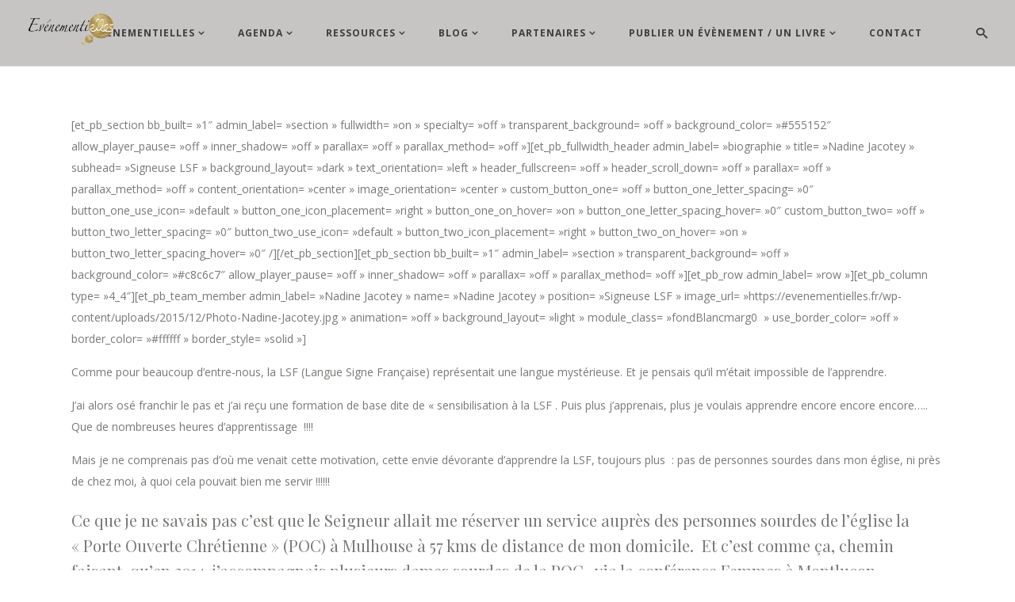

--- FILE ---
content_type: text/html; charset=UTF-8
request_url: https://evenementielles.fr/divers-ministeres/7495-2/
body_size: 20246
content:
	<!DOCTYPE html>
<html lang="fr-FR">
<head>
    
    	
			
			
        <meta charset="UTF-8" />
        
        <link rel="profile" href="https://gmpg.org/xfn/11" />
        <link rel="pingback" href="https://evenementielles.fr/xmlrpc.php" />
        <link rel="shortcut icon" type="image/x-icon" href="https://demo.edge-themes.com/hudson/wp-content/themes/hudsonwp/img/favicon.ico">
        <link rel="apple-touch-icon" href="https://demo.edge-themes.com/hudson/wp-content/themes/hudsonwp/img/favicon.ico"/>
	            <meta name="viewport" content="width=device-width,initial-scale=1,user-scalable=no">
        
	
<!-- MapPress Easy Google Maps Version:2.95.3 (https://www.mappresspro.com) -->
<title>Nadine Jacotey &#8211; Evenementielles</title>
<link href='//fonts.googleapis.com/css?family=Open+Sans:100,100italic,200,200italic,300,300italic,400,400italic,500,500italic,600,600italic,700,700italic,800,800italic,900,900italic%7CMerriweather:100,100italic,200,200italic,300,300italic,400,400italic,500,500italic,600,600italic,700,700italic,800,800italic,900,900italic%7CRaleway:100,100italic,200,200italic,300,300italic,400,400italic,500,500italic,600,600italic,700,700italic,800,800italic,900,900italic%7CPlayfair+Display:100,100italic,200,200italic,300,300italic,400,400italic,500,500italic,600,600italic,700,700italic,800,800italic,900,900italic%7CLato:100,100italic,200,200italic,300,300italic,400,400italic,500,500italic,600,600italic,700,700italic,800,800italic,900,900italic%7CPlayfair+Display:100,100italic,200,200italic,300,300italic,400,400italic,500,500italic,600,600italic,700,700italic,800,800italic,900,900italic%7COpen+Sans:100,100italic,200,200italic,300,300italic,400,400italic,500,500italic,600,600italic,700,700italic,800,800italic,900,900italic%7CRaleway:100,100italic,200,200italic,300,300italic,400,400italic,500,500italic,600,600italic,700,700italic,800,800italic,900,900italic%7CDroid+Serif:100,100italic,200,200italic,300,300italic,400,400italic,500,500italic,600,600italic,700,700italic,800,800italic,900,900italic%7CMerriweather:100,100italic,200,200italic,300,300italic,400,400italic,500,500italic,600,600italic,700,700italic,800,800italic,900,900italic%7CLato:100,100italic,200,200italic,300,300italic,400,400italic,500,500italic,600,600italic,700,700italic,800,800italic,900,900italic%26subset%3Dlatin%2Clatin-ext' rel='stylesheet' type='text/css' />
<meta name='robots' content='max-image-preview:large' />
	<style>img:is([sizes="auto" i], [sizes^="auto," i]) { contain-intrinsic-size: 3000px 1500px }</style>
	<link rel="alternate" type="text/calendar" title="Evenementielles &raquo; Flux iCal" href="https://evenementielles.fr/evenements/?ical=1" />
<script type="text/javascript">
/* <![CDATA[ */
window._wpemojiSettings = {"baseUrl":"https:\/\/s.w.org\/images\/core\/emoji\/16.0.1\/72x72\/","ext":".png","svgUrl":"https:\/\/s.w.org\/images\/core\/emoji\/16.0.1\/svg\/","svgExt":".svg","source":{"concatemoji":"https:\/\/evenementielles.fr\/wp-includes\/js\/wp-emoji-release.min.js?ver=93b5cbde4c156e3875bd2d7ac4094331"}};
/*! This file is auto-generated */
!function(s,n){var o,i,e;function c(e){try{var t={supportTests:e,timestamp:(new Date).valueOf()};sessionStorage.setItem(o,JSON.stringify(t))}catch(e){}}function p(e,t,n){e.clearRect(0,0,e.canvas.width,e.canvas.height),e.fillText(t,0,0);var t=new Uint32Array(e.getImageData(0,0,e.canvas.width,e.canvas.height).data),a=(e.clearRect(0,0,e.canvas.width,e.canvas.height),e.fillText(n,0,0),new Uint32Array(e.getImageData(0,0,e.canvas.width,e.canvas.height).data));return t.every(function(e,t){return e===a[t]})}function u(e,t){e.clearRect(0,0,e.canvas.width,e.canvas.height),e.fillText(t,0,0);for(var n=e.getImageData(16,16,1,1),a=0;a<n.data.length;a++)if(0!==n.data[a])return!1;return!0}function f(e,t,n,a){switch(t){case"flag":return n(e,"\ud83c\udff3\ufe0f\u200d\u26a7\ufe0f","\ud83c\udff3\ufe0f\u200b\u26a7\ufe0f")?!1:!n(e,"\ud83c\udde8\ud83c\uddf6","\ud83c\udde8\u200b\ud83c\uddf6")&&!n(e,"\ud83c\udff4\udb40\udc67\udb40\udc62\udb40\udc65\udb40\udc6e\udb40\udc67\udb40\udc7f","\ud83c\udff4\u200b\udb40\udc67\u200b\udb40\udc62\u200b\udb40\udc65\u200b\udb40\udc6e\u200b\udb40\udc67\u200b\udb40\udc7f");case"emoji":return!a(e,"\ud83e\udedf")}return!1}function g(e,t,n,a){var r="undefined"!=typeof WorkerGlobalScope&&self instanceof WorkerGlobalScope?new OffscreenCanvas(300,150):s.createElement("canvas"),o=r.getContext("2d",{willReadFrequently:!0}),i=(o.textBaseline="top",o.font="600 32px Arial",{});return e.forEach(function(e){i[e]=t(o,e,n,a)}),i}function t(e){var t=s.createElement("script");t.src=e,t.defer=!0,s.head.appendChild(t)}"undefined"!=typeof Promise&&(o="wpEmojiSettingsSupports",i=["flag","emoji"],n.supports={everything:!0,everythingExceptFlag:!0},e=new Promise(function(e){s.addEventListener("DOMContentLoaded",e,{once:!0})}),new Promise(function(t){var n=function(){try{var e=JSON.parse(sessionStorage.getItem(o));if("object"==typeof e&&"number"==typeof e.timestamp&&(new Date).valueOf()<e.timestamp+604800&&"object"==typeof e.supportTests)return e.supportTests}catch(e){}return null}();if(!n){if("undefined"!=typeof Worker&&"undefined"!=typeof OffscreenCanvas&&"undefined"!=typeof URL&&URL.createObjectURL&&"undefined"!=typeof Blob)try{var e="postMessage("+g.toString()+"("+[JSON.stringify(i),f.toString(),p.toString(),u.toString()].join(",")+"));",a=new Blob([e],{type:"text/javascript"}),r=new Worker(URL.createObjectURL(a),{name:"wpTestEmojiSupports"});return void(r.onmessage=function(e){c(n=e.data),r.terminate(),t(n)})}catch(e){}c(n=g(i,f,p,u))}t(n)}).then(function(e){for(var t in e)n.supports[t]=e[t],n.supports.everything=n.supports.everything&&n.supports[t],"flag"!==t&&(n.supports.everythingExceptFlag=n.supports.everythingExceptFlag&&n.supports[t]);n.supports.everythingExceptFlag=n.supports.everythingExceptFlag&&!n.supports.flag,n.DOMReady=!1,n.readyCallback=function(){n.DOMReady=!0}}).then(function(){return e}).then(function(){var e;n.supports.everything||(n.readyCallback(),(e=n.source||{}).concatemoji?t(e.concatemoji):e.wpemoji&&e.twemoji&&(t(e.twemoji),t(e.wpemoji)))}))}((window,document),window._wpemojiSettings);
/* ]]> */
</script>
<link rel='stylesheet' id='layerslider-css' href='https://evenementielles.fr/wp-content/plugins/LayerSlider/static/layerslider/css/layerslider.css?ver=6.7.6' type='text/css' media='all' />
<style id='wp-emoji-styles-inline-css' type='text/css'>

	img.wp-smiley, img.emoji {
		display: inline !important;
		border: none !important;
		box-shadow: none !important;
		height: 1em !important;
		width: 1em !important;
		margin: 0 0.07em !important;
		vertical-align: -0.1em !important;
		background: none !important;
		padding: 0 !important;
	}
</style>
<link rel='stylesheet' id='wp-block-library-css' href='https://evenementielles.fr/wp-includes/css/dist/block-library/style.min.css?ver=93b5cbde4c156e3875bd2d7ac4094331' type='text/css' media='all' />
<style id='classic-theme-styles-inline-css' type='text/css'>
/*! This file is auto-generated */
.wp-block-button__link{color:#fff;background-color:#32373c;border-radius:9999px;box-shadow:none;text-decoration:none;padding:calc(.667em + 2px) calc(1.333em + 2px);font-size:1.125em}.wp-block-file__button{background:#32373c;color:#fff;text-decoration:none}
</style>
<link rel='stylesheet' id='mappress-leaflet-css' href='https://evenementielles.fr/wp-content/plugins/mappress-google-maps-for-wordpress/lib/leaflet/leaflet.css?ver=1.7.1' type='text/css' media='all' />
<link rel='stylesheet' id='mappress-css' href='https://evenementielles.fr/wp-content/plugins/mappress-google-maps-for-wordpress/css/mappress.css?ver=2.95.3' type='text/css' media='all' />
<link rel='stylesheet' id='h5ap-audioplayer-style-css' href='https://evenementielles.fr/wp-content/plugins/html5-audio-player/build/blocks/audioplayer/view.css?ver=2.5.0' type='text/css' media='all' />
<link rel='stylesheet' id='h5ap-radio-player-style-css' href='https://evenementielles.fr/wp-content/plugins/html5-audio-player/build/blocks/radio-player/view.css?ver=2.5.0' type='text/css' media='all' />
<link rel='stylesheet' id='bplugins-plyrio-css' href='https://evenementielles.fr/wp-content/plugins/html5-audio-player/assets/css/plyr-v3.7.2.css?ver=3.7.2' type='text/css' media='all' />
<style id='global-styles-inline-css' type='text/css'>
:root{--wp--preset--aspect-ratio--square: 1;--wp--preset--aspect-ratio--4-3: 4/3;--wp--preset--aspect-ratio--3-4: 3/4;--wp--preset--aspect-ratio--3-2: 3/2;--wp--preset--aspect-ratio--2-3: 2/3;--wp--preset--aspect-ratio--16-9: 16/9;--wp--preset--aspect-ratio--9-16: 9/16;--wp--preset--color--black: #000000;--wp--preset--color--cyan-bluish-gray: #abb8c3;--wp--preset--color--white: #ffffff;--wp--preset--color--pale-pink: #f78da7;--wp--preset--color--vivid-red: #cf2e2e;--wp--preset--color--luminous-vivid-orange: #ff6900;--wp--preset--color--luminous-vivid-amber: #fcb900;--wp--preset--color--light-green-cyan: #7bdcb5;--wp--preset--color--vivid-green-cyan: #00d084;--wp--preset--color--pale-cyan-blue: #8ed1fc;--wp--preset--color--vivid-cyan-blue: #0693e3;--wp--preset--color--vivid-purple: #9b51e0;--wp--preset--gradient--vivid-cyan-blue-to-vivid-purple: linear-gradient(135deg,rgba(6,147,227,1) 0%,rgb(155,81,224) 100%);--wp--preset--gradient--light-green-cyan-to-vivid-green-cyan: linear-gradient(135deg,rgb(122,220,180) 0%,rgb(0,208,130) 100%);--wp--preset--gradient--luminous-vivid-amber-to-luminous-vivid-orange: linear-gradient(135deg,rgba(252,185,0,1) 0%,rgba(255,105,0,1) 100%);--wp--preset--gradient--luminous-vivid-orange-to-vivid-red: linear-gradient(135deg,rgba(255,105,0,1) 0%,rgb(207,46,46) 100%);--wp--preset--gradient--very-light-gray-to-cyan-bluish-gray: linear-gradient(135deg,rgb(238,238,238) 0%,rgb(169,184,195) 100%);--wp--preset--gradient--cool-to-warm-spectrum: linear-gradient(135deg,rgb(74,234,220) 0%,rgb(151,120,209) 20%,rgb(207,42,186) 40%,rgb(238,44,130) 60%,rgb(251,105,98) 80%,rgb(254,248,76) 100%);--wp--preset--gradient--blush-light-purple: linear-gradient(135deg,rgb(255,206,236) 0%,rgb(152,150,240) 100%);--wp--preset--gradient--blush-bordeaux: linear-gradient(135deg,rgb(254,205,165) 0%,rgb(254,45,45) 50%,rgb(107,0,62) 100%);--wp--preset--gradient--luminous-dusk: linear-gradient(135deg,rgb(255,203,112) 0%,rgb(199,81,192) 50%,rgb(65,88,208) 100%);--wp--preset--gradient--pale-ocean: linear-gradient(135deg,rgb(255,245,203) 0%,rgb(182,227,212) 50%,rgb(51,167,181) 100%);--wp--preset--gradient--electric-grass: linear-gradient(135deg,rgb(202,248,128) 0%,rgb(113,206,126) 100%);--wp--preset--gradient--midnight: linear-gradient(135deg,rgb(2,3,129) 0%,rgb(40,116,252) 100%);--wp--preset--font-size--small: 13px;--wp--preset--font-size--medium: 20px;--wp--preset--font-size--large: 36px;--wp--preset--font-size--x-large: 42px;--wp--preset--spacing--20: 0.44rem;--wp--preset--spacing--30: 0.67rem;--wp--preset--spacing--40: 1rem;--wp--preset--spacing--50: 1.5rem;--wp--preset--spacing--60: 2.25rem;--wp--preset--spacing--70: 3.38rem;--wp--preset--spacing--80: 5.06rem;--wp--preset--shadow--natural: 6px 6px 9px rgba(0, 0, 0, 0.2);--wp--preset--shadow--deep: 12px 12px 50px rgba(0, 0, 0, 0.4);--wp--preset--shadow--sharp: 6px 6px 0px rgba(0, 0, 0, 0.2);--wp--preset--shadow--outlined: 6px 6px 0px -3px rgba(255, 255, 255, 1), 6px 6px rgba(0, 0, 0, 1);--wp--preset--shadow--crisp: 6px 6px 0px rgba(0, 0, 0, 1);}:where(.is-layout-flex){gap: 0.5em;}:where(.is-layout-grid){gap: 0.5em;}body .is-layout-flex{display: flex;}.is-layout-flex{flex-wrap: wrap;align-items: center;}.is-layout-flex > :is(*, div){margin: 0;}body .is-layout-grid{display: grid;}.is-layout-grid > :is(*, div){margin: 0;}:where(.wp-block-columns.is-layout-flex){gap: 2em;}:where(.wp-block-columns.is-layout-grid){gap: 2em;}:where(.wp-block-post-template.is-layout-flex){gap: 1.25em;}:where(.wp-block-post-template.is-layout-grid){gap: 1.25em;}.has-black-color{color: var(--wp--preset--color--black) !important;}.has-cyan-bluish-gray-color{color: var(--wp--preset--color--cyan-bluish-gray) !important;}.has-white-color{color: var(--wp--preset--color--white) !important;}.has-pale-pink-color{color: var(--wp--preset--color--pale-pink) !important;}.has-vivid-red-color{color: var(--wp--preset--color--vivid-red) !important;}.has-luminous-vivid-orange-color{color: var(--wp--preset--color--luminous-vivid-orange) !important;}.has-luminous-vivid-amber-color{color: var(--wp--preset--color--luminous-vivid-amber) !important;}.has-light-green-cyan-color{color: var(--wp--preset--color--light-green-cyan) !important;}.has-vivid-green-cyan-color{color: var(--wp--preset--color--vivid-green-cyan) !important;}.has-pale-cyan-blue-color{color: var(--wp--preset--color--pale-cyan-blue) !important;}.has-vivid-cyan-blue-color{color: var(--wp--preset--color--vivid-cyan-blue) !important;}.has-vivid-purple-color{color: var(--wp--preset--color--vivid-purple) !important;}.has-black-background-color{background-color: var(--wp--preset--color--black) !important;}.has-cyan-bluish-gray-background-color{background-color: var(--wp--preset--color--cyan-bluish-gray) !important;}.has-white-background-color{background-color: var(--wp--preset--color--white) !important;}.has-pale-pink-background-color{background-color: var(--wp--preset--color--pale-pink) !important;}.has-vivid-red-background-color{background-color: var(--wp--preset--color--vivid-red) !important;}.has-luminous-vivid-orange-background-color{background-color: var(--wp--preset--color--luminous-vivid-orange) !important;}.has-luminous-vivid-amber-background-color{background-color: var(--wp--preset--color--luminous-vivid-amber) !important;}.has-light-green-cyan-background-color{background-color: var(--wp--preset--color--light-green-cyan) !important;}.has-vivid-green-cyan-background-color{background-color: var(--wp--preset--color--vivid-green-cyan) !important;}.has-pale-cyan-blue-background-color{background-color: var(--wp--preset--color--pale-cyan-blue) !important;}.has-vivid-cyan-blue-background-color{background-color: var(--wp--preset--color--vivid-cyan-blue) !important;}.has-vivid-purple-background-color{background-color: var(--wp--preset--color--vivid-purple) !important;}.has-black-border-color{border-color: var(--wp--preset--color--black) !important;}.has-cyan-bluish-gray-border-color{border-color: var(--wp--preset--color--cyan-bluish-gray) !important;}.has-white-border-color{border-color: var(--wp--preset--color--white) !important;}.has-pale-pink-border-color{border-color: var(--wp--preset--color--pale-pink) !important;}.has-vivid-red-border-color{border-color: var(--wp--preset--color--vivid-red) !important;}.has-luminous-vivid-orange-border-color{border-color: var(--wp--preset--color--luminous-vivid-orange) !important;}.has-luminous-vivid-amber-border-color{border-color: var(--wp--preset--color--luminous-vivid-amber) !important;}.has-light-green-cyan-border-color{border-color: var(--wp--preset--color--light-green-cyan) !important;}.has-vivid-green-cyan-border-color{border-color: var(--wp--preset--color--vivid-green-cyan) !important;}.has-pale-cyan-blue-border-color{border-color: var(--wp--preset--color--pale-cyan-blue) !important;}.has-vivid-cyan-blue-border-color{border-color: var(--wp--preset--color--vivid-cyan-blue) !important;}.has-vivid-purple-border-color{border-color: var(--wp--preset--color--vivid-purple) !important;}.has-vivid-cyan-blue-to-vivid-purple-gradient-background{background: var(--wp--preset--gradient--vivid-cyan-blue-to-vivid-purple) !important;}.has-light-green-cyan-to-vivid-green-cyan-gradient-background{background: var(--wp--preset--gradient--light-green-cyan-to-vivid-green-cyan) !important;}.has-luminous-vivid-amber-to-luminous-vivid-orange-gradient-background{background: var(--wp--preset--gradient--luminous-vivid-amber-to-luminous-vivid-orange) !important;}.has-luminous-vivid-orange-to-vivid-red-gradient-background{background: var(--wp--preset--gradient--luminous-vivid-orange-to-vivid-red) !important;}.has-very-light-gray-to-cyan-bluish-gray-gradient-background{background: var(--wp--preset--gradient--very-light-gray-to-cyan-bluish-gray) !important;}.has-cool-to-warm-spectrum-gradient-background{background: var(--wp--preset--gradient--cool-to-warm-spectrum) !important;}.has-blush-light-purple-gradient-background{background: var(--wp--preset--gradient--blush-light-purple) !important;}.has-blush-bordeaux-gradient-background{background: var(--wp--preset--gradient--blush-bordeaux) !important;}.has-luminous-dusk-gradient-background{background: var(--wp--preset--gradient--luminous-dusk) !important;}.has-pale-ocean-gradient-background{background: var(--wp--preset--gradient--pale-ocean) !important;}.has-electric-grass-gradient-background{background: var(--wp--preset--gradient--electric-grass) !important;}.has-midnight-gradient-background{background: var(--wp--preset--gradient--midnight) !important;}.has-small-font-size{font-size: var(--wp--preset--font-size--small) !important;}.has-medium-font-size{font-size: var(--wp--preset--font-size--medium) !important;}.has-large-font-size{font-size: var(--wp--preset--font-size--large) !important;}.has-x-large-font-size{font-size: var(--wp--preset--font-size--x-large) !important;}
:where(.wp-block-post-template.is-layout-flex){gap: 1.25em;}:where(.wp-block-post-template.is-layout-grid){gap: 1.25em;}
:where(.wp-block-columns.is-layout-flex){gap: 2em;}:where(.wp-block-columns.is-layout-grid){gap: 2em;}
:root :where(.wp-block-pullquote){font-size: 1.5em;line-height: 1.6;}
</style>
<link rel='stylesheet' id='contact-form-7-css' href='https://evenementielles.fr/wp-content/plugins/contact-form-7/includes/css/styles.css?ver=6.1.4' type='text/css' media='all' />
<link rel='stylesheet' id='h5ap-public-css' href='https://evenementielles.fr/wp-content/plugins/html5-audio-player/assets/css/style.css?ver=2.5.1' type='text/css' media='all' />
<link rel='stylesheet' id='name-directory-style-css' href='https://evenementielles.fr/wp-content/plugins/name-directory/name_directory.css?ver=93b5cbde4c156e3875bd2d7ac4094331' type='text/css' media='all' />
<link rel='stylesheet' id='edgt_default_style-css' href='https://evenementielles.fr/wp-content/themes/hudsonwp/style.css?ver=93b5cbde4c156e3875bd2d7ac4094331' type='text/css' media='all' />
<link rel='stylesheet' id='edgt_stylesheet-css' href='https://evenementielles.fr/wp-content/themes/hudsonwp/css/stylesheet.min.css?ver=93b5cbde4c156e3875bd2d7ac4094331' type='text/css' media='all' />
<link rel='stylesheet' id='edgt_blog-css' href='https://evenementielles.fr/wp-content/themes/hudsonwp/css/blog.min.css?ver=93b5cbde4c156e3875bd2d7ac4094331' type='text/css' media='all' />
<link rel='stylesheet' id='edgt_style_dynamic-css' href='https://evenementielles.fr/wp-content/themes/hudsonwp/css/style_dynamic.css?ver=1682256635' type='text/css' media='all' />
<link rel='stylesheet' id='edgt_font_awesome-css' href='https://evenementielles.fr/wp-content/themes/hudsonwp/css/font-awesome/css/font-awesome.min.css?ver=93b5cbde4c156e3875bd2d7ac4094331' type='text/css' media='all' />
<link rel='stylesheet' id='edgt_font_elegant-css' href='https://evenementielles.fr/wp-content/themes/hudsonwp/css/elegant-icons/style.min.css?ver=93b5cbde4c156e3875bd2d7ac4094331' type='text/css' media='all' />
<link rel='stylesheet' id='edgt_ion_icons-css' href='https://evenementielles.fr/wp-content/themes/hudsonwp/css/ion-icons/css/ionicons.min.css?ver=93b5cbde4c156e3875bd2d7ac4094331' type='text/css' media='all' />
<link rel='stylesheet' id='edgt_linea_icons-css' href='https://evenementielles.fr/wp-content/themes/hudsonwp/css/linea-icons/style.css?ver=93b5cbde4c156e3875bd2d7ac4094331' type='text/css' media='all' />
<link rel='stylesheet' id='edgt_simple_line_icons-css' href='https://evenementielles.fr/wp-content/themes/hudsonwp/css/simple-line-icons/simple-line-icons.css?ver=93b5cbde4c156e3875bd2d7ac4094331' type='text/css' media='all' />
<link rel='stylesheet' id='edgt_dripicons-css' href='https://evenementielles.fr/wp-content/themes/hudsonwp/css/dripicons/dripicons.css?ver=93b5cbde4c156e3875bd2d7ac4094331' type='text/css' media='all' />
<link rel='stylesheet' id='edgt_icomoon-css' href='https://evenementielles.fr/wp-content/themes/hudsonwp/css/icomoon/css/icomoon.css?ver=93b5cbde4c156e3875bd2d7ac4094331' type='text/css' media='all' />
<link rel='stylesheet' id='edgt_responsive-css' href='https://evenementielles.fr/wp-content/themes/hudsonwp/css/responsive.min.css?ver=93b5cbde4c156e3875bd2d7ac4094331' type='text/css' media='all' />
<link rel='stylesheet' id='edgt_style_dynamic_responsive-css' href='https://evenementielles.fr/wp-content/themes/hudsonwp/css/style_dynamic_responsive.css?ver=1682256635' type='text/css' media='all' />
<link rel='stylesheet' id='js_composer_front-css' href='https://evenementielles.fr/wp-content/plugins/js_composer/assets/css/js_composer.min.css?ver=5.5.4' type='text/css' media='all' />
<link rel='stylesheet' id='edgt_custom_css-css' href='https://evenementielles.fr/wp-content/themes/hudsonwp/css/custom_css.css?ver=1682256635' type='text/css' media='all' />
<link rel='stylesheet' id='edgt_mac_stylesheet-css' href='https://evenementielles.fr/wp-content/themes/hudsonwp/css/mac_stylesheet.css?ver=93b5cbde4c156e3875bd2d7ac4094331' type='text/css' media='all' />
<link rel='stylesheet' id='edgt_webkit-css' href='https://evenementielles.fr/wp-content/themes/hudsonwp/css/webkit_stylesheet.css?ver=93b5cbde4c156e3875bd2d7ac4094331' type='text/css' media='all' />
<script type="text/javascript" id="layerslider-greensock-js-extra">
/* <![CDATA[ */
var LS_Meta = {"v":"6.7.6"};
/* ]]> */
</script>
<script type="text/javascript" src="https://evenementielles.fr/wp-content/plugins/LayerSlider/static/layerslider/js/greensock.js?ver=1.19.0" id="layerslider-greensock-js"></script>
<script type="text/javascript" src="https://evenementielles.fr/wp-includes/js/jquery/jquery.min.js?ver=3.7.1" id="jquery-core-js"></script>
<script type="text/javascript" src="https://evenementielles.fr/wp-includes/js/jquery/jquery-migrate.min.js?ver=3.4.1" id="jquery-migrate-js"></script>
<script type="text/javascript" src="https://evenementielles.fr/wp-content/plugins/LayerSlider/static/layerslider/js/layerslider.kreaturamedia.jquery.js?ver=6.7.6" id="layerslider-js"></script>
<script type="text/javascript" src="https://evenementielles.fr/wp-content/plugins/LayerSlider/static/layerslider/js/layerslider.transitions.js?ver=6.7.6" id="layerslider-transitions-js"></script>
<meta name="generator" content="Powered by LayerSlider 6.7.6 - Multi-Purpose, Responsive, Parallax, Mobile-Friendly Slider Plugin for WordPress." />
<!-- LayerSlider updates and docs at: https://layerslider.kreaturamedia.com -->
<link rel="https://api.w.org/" href="https://evenementielles.fr/wp-json/" /><link rel="alternate" title="JSON" type="application/json" href="https://evenementielles.fr/wp-json/wp/v2/pages/7495" /><link rel="EditURI" type="application/rsd+xml" title="RSD" href="https://evenementielles.fr/xmlrpc.php?rsd" />
<link rel="canonical" href="https://evenementielles.fr/divers-ministeres/7495-2/" />
<link rel="alternate" title="oEmbed (JSON)" type="application/json+oembed" href="https://evenementielles.fr/wp-json/oembed/1.0/embed?url=https%3A%2F%2Fevenementielles.fr%2Fdivers-ministeres%2F7495-2%2F" />
<link rel="alternate" title="oEmbed (XML)" type="text/xml+oembed" href="https://evenementielles.fr/wp-json/oembed/1.0/embed?url=https%3A%2F%2Fevenementielles.fr%2Fdivers-ministeres%2F7495-2%2F&#038;format=xml" />

<!-- Goolytics - Simple Google Analytics Begin -->
<script async src="//www.googletagmanager.com/gtag/js?id=UA-49627860-1"></script>
<script>window.dataLayer = window.dataLayer || [];
function gtag(){dataLayer.push(arguments);}
gtag('js', new Date());

gtag('config', 'UA-49627860-1');
</script>
<!-- Goolytics - Simple Google Analytics End -->

        <style>
            .mejs-container:has(.plyr) {
                height: auto;
                background: transparent
            }

            .mejs-container:has(.plyr) .mejs-controls {
                display: none
            }

            .h5ap_all {
                --shadow-color: 197deg 32% 65%;
                border-radius: 6px;
                box-shadow: 0px 0px 9.6px hsl(var(--shadow-color)/.36), 0 1.7px 1.9px 0px hsl(var(--shadow-color)/.36), 0 4.3px 1.8px -1.7px hsl(var(--shadow-color)/.36), -0.1px 10.6px 11.9px -2.5px hsl(var(--shadow-color)/.36);
                margin: 16px auto;
            }

            .h5ap_single_button {
                height: 5050;
            }
        </style>
    		<style>
			span.h5ap_single_button {
				display: inline-flex;
				justify-content: center;
				align-items: center;
			}

			.h5ap_single_button span {
				line-height: 0;
			}

			span#h5ap_single_button span svg {
				cursor: pointer;
			}

			#skin_default .plyr__control,
			#skin_default .plyr__time {
				color: #4f5b5f			}

			#skin_default .plyr__control:hover {
				background: #1aafff;
				color: #f5f5f5			}

			#skin_default .plyr__controls {
				background: #f5f5f5			}

			#skin_default .plyr__controls__item input {
				color: #1aafff			}

			.plyr {
				--plyr-color-main: #4f5b5f			}

			/* Custom Css */
					</style>
<script>
document.addEventListener('DOMContentLoaded', function () {
  const links = document.querySelectorAll('.tribe-events-calendar-list__event-title a, .tribe-event-url');

  links.forEach(function (link) {
    link.setAttribute('target', '_blank');
    link.setAttribute('rel', 'noopener');
  });
});
</script><meta name="tec-api-version" content="v1"><meta name="tec-api-origin" content="https://evenementielles.fr"><link rel="alternate" href="https://evenementielles.fr/wp-json/tribe/events/v1/" /><!--[if IE 9]><link rel="stylesheet" type="text/css" href="https://evenementielles.fr/wp-content/themes/hudsonwp/css/ie9_stylesheet.css" media="screen"><![endif]--><style type="text/css">.recentcomments a{display:inline !important;padding:0 !important;margin:0 !important;}</style><meta name="generator" content="Powered by WPBakery Page Builder - drag and drop page builder for WordPress."/>
<!--[if lte IE 9]><link rel="stylesheet" type="text/css" href="https://evenementielles.fr/wp-content/plugins/js_composer/assets/css/vc_lte_ie9.min.css" media="screen"><![endif]--><style type="text/css">.heading{width:10sec;}</style><link rel="icon" href="https://evenementielles.fr/wp-content/uploads/2019/03/cropped-picto-512x512-32x32.png" sizes="32x32" />
<link rel="icon" href="https://evenementielles.fr/wp-content/uploads/2019/03/cropped-picto-512x512-192x192.png" sizes="192x192" />
<link rel="apple-touch-icon" href="https://evenementielles.fr/wp-content/uploads/2019/03/cropped-picto-512x512-180x180.png" />
<meta name="msapplication-TileImage" content="https://evenementielles.fr/wp-content/uploads/2019/03/cropped-picto-512x512-270x270.png" />
		<style type="text/css" id="wp-custom-css">
			.single-post .column2 {
	display:none;
}

.single-post .column1 {
	width:100% !important;
}

.tribe-common a {
	color: #989898 !important;
}

.tribe-events-widget-events-list__event-date-tag, .tribe-events-widget-events-list__event-datetime-wrapper, .tribe-events-widget-events-list__view-more {
	display:none; 
}

.edgt_logo img{
	height:100% !important;
	top:-30% !important;
}

#menu-main li a{
	font-size:12px !important;
}


#edgt-main-home-slider{
	height:100% !important;
}

.carousel-inner .item .image{
	height:120%;
}

.edgt_logo a img{
	height:40px !important;
}

.header_bottom, #menu-main-1 {
	background-color:rgba(33, 24, 21, 0.25) !important
}

.wpcf7-response-output {
	color:black !important;
}		</style>
		<noscript><style type="text/css"> .wpb_animate_when_almost_visible { opacity: 1; }</style></noscript></head>

<body data-rsssl=1 class="wp-singular page-template-default page page-id-7495 page-child parent-pageid-21357 wp-theme-hudsonwp edgt-core-1.0.1 tribe-no-js ajax_fade page_not_loaded  hudson-ver-2.2  vertical_menu_with_scroll smooth_scroll blog_installed wpb-js-composer js-comp-ver-5.5.4 vc_responsive">


	<div class="ajax_loader">
        <div class="ajax_loader_1">
            <div class="wide_line_loader"></div>        </div>
    </div>
<div class="wrapper">
<div class="wrapper_inner">




			<header class="page_header scrolled_not_transparent with_border  stick ajax_header_animation">
			<div class="header_inner clearfix">
													
				
						
		
			<div class="header_top_bottom_holder">
								<div class="header_bottom  header_full_width clearfix " style="background-color:rgba(255, 255, 255, 1);" >
																			<div class="header_inner_left">
																									<div class="mobile_menu_button">
										<span>
											<i class="edgt_icon_ion_icon ion-navicon-round " ></i>										</span>
									</div>
																
								
								
																	<div class="logo_wrapper" >
																				<div class="edgt_logo"><a  href="https://evenementielles.fr/"><img class="normal" src="https://evenementielles.fr/wp-content/uploads/2019/03/logo_mixte-1.png" alt="Logo"/><img class="light" src="https://evenementielles.fr/wp-content/uploads/2019/03/logo_with.png" alt="Logo"/><img class="dark" src="https://evenementielles.fr/wp-content/uploads/2019/03/logo_mixte-1.png" alt="Logo"/><img class="sticky" src="https://evenementielles.fr/wp-content/uploads/2019/03/logo_mixte-1.png" alt="Logo"/><img class="mobile" src="https://evenementielles.fr/wp-content/uploads/2019/03/logo_with.png" alt="Logo"/></a></div>
																			</div>
																
								
																							</div>
																																							<div class="header_inner_right">
										<div class="side_menu_button_wrapper right">
																						<div class="side_menu_button">
	
											
												<a class="fullscreen_search normal" href="javascript:void(0)">
													<span class="edgt_icon_icomoon icomoon-icon-search " ></span>																									</a>
						
												
													
																																			</div>
										</div>
									</div>
																																<nav class="main_menu drop_down  ">
									<ul id="menu-main" class=""><li id="nav-menu-item-20034" class="menu-item menu-item-type-custom menu-item-object-custom menu-item-has-children  has_sub narrow"><a href="#" class=""><span class="item_inner"><span class="item_text">Événementielles</span><i class="edgt_menu_arrow fa fa-angle-down"></i></span><span class="plus"></span><span class="animated_line"></span></a>
<div class="second"><div class="inner"><ul>
	<li id="nav-menu-item-20459" class="menu-item menu-item-type-post_type menu-item-object-page "><a href="https://evenementielles.fr/vision/" class=""><span class="item_inner"><span class="item_text">Vision</span></span><span class="plus"></span><span class="animated_line"></span></a></li>
	<li id="nav-menu-item-21261" class="menu-item menu-item-type-post_type menu-item-object-page "><a href="https://evenementielles.fr/equipe/" class=""><span class="item_inner"><span class="item_text">Équipe</span></span><span class="plus"></span><span class="animated_line"></span></a></li>
	<li id="nav-menu-item-20479" class="menu-item menu-item-type-post_type menu-item-object-page "><a href="https://evenementielles.fr/historique/" class=""><span class="item_inner"><span class="item_text">Historique</span></span><span class="plus"></span><span class="animated_line"></span></a></li>
	<li id="nav-menu-item-20480" class="menu-item menu-item-type-post_type menu-item-object-page "><a href="https://evenementielles.fr/projets/" class=""><span class="item_inner"><span class="item_text">Projets</span></span><span class="plus"></span><span class="animated_line"></span></a></li>
	<li id="nav-menu-item-20494" class="menu-item menu-item-type-post_type menu-item-object-page "><a href="https://evenementielles.fr/benevoles/" class=""><span class="item_inner"><span class="item_text">Bénévoles</span></span><span class="plus"></span><span class="animated_line"></span></a></li>
	<li id="nav-menu-item-20493" class="menu-item menu-item-type-post_type menu-item-object-page "><a href="https://evenementielles.fr/nous-soutenir/" class=""><span class="item_inner"><span class="item_text">Nous soutenir</span></span><span class="plus"></span><span class="animated_line"></span></a></li>
</ul></div></div>
</li>
<li id="nav-menu-item-22701" class="menu-item menu-item-type-custom menu-item-object-custom menu-item-has-children  has_sub narrow"><a href="#" class=""><span class="item_inner"><span class="item_text">Agenda</span><i class="edgt_menu_arrow fa fa-angle-down"></i></span><span class="plus"></span><span class="animated_line"></span></a>
<div class="second"><div class="inner"><ul>
	<li id="nav-menu-item-24446" class="menu-item menu-item-type-custom menu-item-object-custom "><a target="_blank" href="https://evenementielles.fr/evenements/categorie/rencontresevenementielles/" class=""><span class="item_inner"><span class="item_text">Nos évènements</span></span><span class="plus"></span><span class="animated_line"></span></a></li>
	<li id="nav-menu-item-36399" class="menu-item menu-item-type-custom menu-item-object-custom "><a target="_blank" href="https://evenementielles.fr/evenements/" class=""><span class="item_inner"><span class="item_text">Les événements que nous soutenons</span></span><span class="plus"></span><span class="animated_line"></span></a></li>
</ul></div></div>
</li>
<li id="nav-menu-item-20042" class="menu-item menu-item-type-custom menu-item-object-custom menu-item-has-children  has_sub narrow"><a href="#" class=""><span class="item_inner"><span class="item_text">Ressources</span><i class="edgt_menu_arrow fa fa-angle-down"></i></span><span class="plus"></span><span class="animated_line"></span></a>
<div class="second"><div class="inner"><ul>
	<li id="nav-menu-item-20857" class="menu-item menu-item-type-custom menu-item-object-custom "><a href="https://www.youtube.com/channel/UCGRqkyVSBKbDnAYlGE6KXcA" class=""><span class="item_inner"><span class="item_text">Vidéos</span></span><span class="plus"></span><span class="animated_line"></span></a></li>
	<li id="nav-menu-item-20785" class="menu-item menu-item-type-post_type menu-item-object-page "><a href="https://evenementielles.fr/photos/" class=""><span class="item_inner"><span class="item_text">Photos</span></span><span class="plus"></span><span class="animated_line"></span></a></li>
</ul></div></div>
</li>
<li id="nav-menu-item-20453" class="menu-item menu-item-type-post_type menu-item-object-page menu-item-has-children  has_sub narrow"><a href="https://evenementielles.fr/blog/" class=""><span class="item_inner"><span class="item_text">Blog</span><i class="edgt_menu_arrow fa fa-angle-down"></i></span><span class="plus"></span><span class="animated_line"></span></a>
<div class="second"><div class="inner"><ul>
	<li id="nav-menu-item-20454" class="menu-item menu-item-type-post_type menu-item-object-page "><a href="https://evenementielles.fr/blog/articles-recents/" class=""><span class="item_inner"><span class="item_text">Articles récents</span></span><span class="plus"></span><span class="animated_line"></span></a></li>
	<li id="nav-menu-item-21323" class="menu-item menu-item-type-post_type menu-item-object-page "><a href="https://evenementielles.fr/blog/une-pensee/" class=""><span class="item_inner"><span class="item_text">Une Pensée</span></span><span class="plus"></span><span class="animated_line"></span></a></li>
	<li id="nav-menu-item-25033" class="menu-item menu-item-type-taxonomy menu-item-object-category "><a href="https://evenementielles.fr/category/plan-de-lecture/" class=""><span class="item_inner"><span class="item_text">Plan de lecture</span></span><span class="plus"></span><span class="animated_line"></span></a></li>
	<li id="nav-menu-item-21322" class="menu-item menu-item-type-post_type menu-item-object-page "><a href="https://evenementielles.fr/blog/temoignages/" class=""><span class="item_inner"><span class="item_text">Témoignages</span></span><span class="plus"></span><span class="animated_line"></span></a></li>
</ul></div></div>
</li>
<li id="nav-menu-item-21667" class="menu-item menu-item-type-custom menu-item-object-custom menu-item-has-children  has_sub narrow"><a href="#" class=""><span class="item_inner"><span class="item_text">Partenaires</span><i class="edgt_menu_arrow fa fa-angle-down"></i></span><span class="plus"></span><span class="animated_line"></span></a>
<div class="second"><div class="inner"><ul>
	<li id="nav-menu-item-21397" class="menu-item menu-item-type-post_type menu-item-object-page "><a href="https://evenementielles.fr/partenaires-privilegies/" class=""><span class="item_inner"><span class="item_text">Partenaires associés.</span></span><span class="plus"></span><span class="animated_line"></span></a></li>
	<li id="nav-menu-item-21396" class="menu-item menu-item-type-post_type menu-item-object-page "><a href="https://evenementielles.fr/partenaires/" class=""><span class="item_inner"><span class="item_text">Liens</span></span><span class="plus"></span><span class="animated_line"></span></a></li>
</ul></div></div>
</li>
<li id="nav-menu-item-37997" class="menu-item menu-item-type-custom menu-item-object-custom menu-item-has-children  has_sub narrow"><a href="#" class=""><span class="item_inner"><span class="item_text">Publier un évènement / un livre</span><i class="edgt_menu_arrow fa fa-angle-down"></i></span><span class="plus"></span><span class="animated_line"></span></a>
<div class="second"><div class="inner"><ul>
	<li id="nav-menu-item-21298" class="menu-item menu-item-type-custom menu-item-object-custom "><a href="https://evenementielles.fr/contactez-nous/publier-un-evenement" class=""><span class="item_inner"><span class="item_text">Publier un événement</span></span><span class="plus"></span><span class="animated_line"></span></a></li>
	<li id="nav-menu-item-38004" class="menu-item menu-item-type-custom menu-item-object-custom "><a href="https://evenementielles.fr/contactez-nous/publier-un-livre/" class=""><span class="item_inner"><span class="item_text">Publier un livre</span></span><span class="plus"></span><span class="animated_line"></span></a></li>
</ul></div></div>
</li>
<li id="nav-menu-item-20513" class="menu-item menu-item-type-post_type menu-item-object-page  narrow"><a target="_blank" href="https://evenementielles.fr/contactez-nous/" class=""><span class="item_inner"><span class="item_text">Contact</span></span><span class="plus"></span><span class="animated_line"></span></a></li>
</ul>								</nav>
																																							<nav class="mobile_menu">
									<ul id="menu-main-1" class=""><li id="mobile-menu-item-20034" class="menu-item menu-item-type-custom menu-item-object-custom menu-item-has-children  has_sub level0"><a href="#" class=""><span>Événementielles</span></a><span class="mobile_arrow"><i class="fa fa-angle-right"></i><i class="fa fa-angle-down"></i></span>
<ul class="sub_menu">
	<li id="mobile-menu-item-20459" class="menu-item menu-item-type-post_type menu-item-object-page  level1"><a href="https://evenementielles.fr/vision/" class=""><span>Vision</span></a><span class="mobile_arrow"><i class="fa fa-angle-right"></i><i class="fa fa-angle-down"></i></span></li>
	<li id="mobile-menu-item-21261" class="menu-item menu-item-type-post_type menu-item-object-page  level1"><a href="https://evenementielles.fr/equipe/" class=""><span>Équipe</span></a><span class="mobile_arrow"><i class="fa fa-angle-right"></i><i class="fa fa-angle-down"></i></span></li>
	<li id="mobile-menu-item-20479" class="menu-item menu-item-type-post_type menu-item-object-page  level1"><a href="https://evenementielles.fr/historique/" class=""><span>Historique</span></a><span class="mobile_arrow"><i class="fa fa-angle-right"></i><i class="fa fa-angle-down"></i></span></li>
	<li id="mobile-menu-item-20480" class="menu-item menu-item-type-post_type menu-item-object-page  level1"><a href="https://evenementielles.fr/projets/" class=""><span>Projets</span></a><span class="mobile_arrow"><i class="fa fa-angle-right"></i><i class="fa fa-angle-down"></i></span></li>
	<li id="mobile-menu-item-20494" class="menu-item menu-item-type-post_type menu-item-object-page  level1"><a href="https://evenementielles.fr/benevoles/" class=""><span>Bénévoles</span></a><span class="mobile_arrow"><i class="fa fa-angle-right"></i><i class="fa fa-angle-down"></i></span></li>
	<li id="mobile-menu-item-20493" class="menu-item menu-item-type-post_type menu-item-object-page  level1"><a href="https://evenementielles.fr/nous-soutenir/" class=""><span>Nous soutenir</span></a><span class="mobile_arrow"><i class="fa fa-angle-right"></i><i class="fa fa-angle-down"></i></span></li>
</ul>
</li>
<li id="mobile-menu-item-22701" class="menu-item menu-item-type-custom menu-item-object-custom menu-item-has-children  has_sub level0"><a href="#" class=""><span>Agenda</span></a><span class="mobile_arrow"><i class="fa fa-angle-right"></i><i class="fa fa-angle-down"></i></span>
<ul class="sub_menu">
	<li id="mobile-menu-item-24446" class="menu-item menu-item-type-custom menu-item-object-custom  level1"><a target="_blank" href="https://evenementielles.fr/evenements/categorie/rencontresevenementielles/" class=""><span>Nos évènements</span></a><span class="mobile_arrow"><i class="fa fa-angle-right"></i><i class="fa fa-angle-down"></i></span></li>
	<li id="mobile-menu-item-36399" class="menu-item menu-item-type-custom menu-item-object-custom  level1"><a target="_blank" href="https://evenementielles.fr/evenements/" class=""><span>Les événements que nous soutenons</span></a><span class="mobile_arrow"><i class="fa fa-angle-right"></i><i class="fa fa-angle-down"></i></span></li>
</ul>
</li>
<li id="mobile-menu-item-20042" class="menu-item menu-item-type-custom menu-item-object-custom menu-item-has-children  has_sub level0"><a href="#" class=""><span>Ressources</span></a><span class="mobile_arrow"><i class="fa fa-angle-right"></i><i class="fa fa-angle-down"></i></span>
<ul class="sub_menu">
	<li id="mobile-menu-item-20857" class="menu-item menu-item-type-custom menu-item-object-custom  level1"><a href="https://www.youtube.com/channel/UCGRqkyVSBKbDnAYlGE6KXcA" class=""><span>Vidéos</span></a><span class="mobile_arrow"><i class="fa fa-angle-right"></i><i class="fa fa-angle-down"></i></span></li>
	<li id="mobile-menu-item-20785" class="menu-item menu-item-type-post_type menu-item-object-page  level1"><a href="https://evenementielles.fr/photos/" class=""><span>Photos</span></a><span class="mobile_arrow"><i class="fa fa-angle-right"></i><i class="fa fa-angle-down"></i></span></li>
</ul>
</li>
<li id="mobile-menu-item-20453" class="menu-item menu-item-type-post_type menu-item-object-page menu-item-has-children  has_sub level0"><a href="https://evenementielles.fr/blog/" class=""><span>Blog</span></a><span class="mobile_arrow"><i class="fa fa-angle-right"></i><i class="fa fa-angle-down"></i></span>
<ul class="sub_menu">
	<li id="mobile-menu-item-20454" class="menu-item menu-item-type-post_type menu-item-object-page  level1"><a href="https://evenementielles.fr/blog/articles-recents/" class=""><span>Articles récents</span></a><span class="mobile_arrow"><i class="fa fa-angle-right"></i><i class="fa fa-angle-down"></i></span></li>
	<li id="mobile-menu-item-21323" class="menu-item menu-item-type-post_type menu-item-object-page  level1"><a href="https://evenementielles.fr/blog/une-pensee/" class=""><span>Une Pensée</span></a><span class="mobile_arrow"><i class="fa fa-angle-right"></i><i class="fa fa-angle-down"></i></span></li>
	<li id="mobile-menu-item-25033" class="menu-item menu-item-type-taxonomy menu-item-object-category  level1"><a href="https://evenementielles.fr/category/plan-de-lecture/" class=""><span>Plan de lecture</span></a><span class="mobile_arrow"><i class="fa fa-angle-right"></i><i class="fa fa-angle-down"></i></span></li>
	<li id="mobile-menu-item-21322" class="menu-item menu-item-type-post_type menu-item-object-page  level1"><a href="https://evenementielles.fr/blog/temoignages/" class=""><span>Témoignages</span></a><span class="mobile_arrow"><i class="fa fa-angle-right"></i><i class="fa fa-angle-down"></i></span></li>
</ul>
</li>
<li id="mobile-menu-item-21667" class="menu-item menu-item-type-custom menu-item-object-custom menu-item-has-children  has_sub level0"><a href="#" class=""><span>Partenaires</span></a><span class="mobile_arrow"><i class="fa fa-angle-right"></i><i class="fa fa-angle-down"></i></span>
<ul class="sub_menu">
	<li id="mobile-menu-item-21397" class="menu-item menu-item-type-post_type menu-item-object-page  level1"><a href="https://evenementielles.fr/partenaires-privilegies/" class=""><span>Partenaires associés.</span></a><span class="mobile_arrow"><i class="fa fa-angle-right"></i><i class="fa fa-angle-down"></i></span></li>
	<li id="mobile-menu-item-21396" class="menu-item menu-item-type-post_type menu-item-object-page  level1"><a href="https://evenementielles.fr/partenaires/" class=""><span>Liens</span></a><span class="mobile_arrow"><i class="fa fa-angle-right"></i><i class="fa fa-angle-down"></i></span></li>
</ul>
</li>
<li id="mobile-menu-item-37997" class="menu-item menu-item-type-custom menu-item-object-custom menu-item-has-children  has_sub level0"><a href="#" class=""><span>Publier un évènement / un livre</span></a><span class="mobile_arrow"><i class="fa fa-angle-right"></i><i class="fa fa-angle-down"></i></span>
<ul class="sub_menu">
	<li id="mobile-menu-item-21298" class="menu-item menu-item-type-custom menu-item-object-custom  level1"><a href="https://evenementielles.fr/contactez-nous/publier-un-evenement" class=""><span>Publier un événement</span></a><span class="mobile_arrow"><i class="fa fa-angle-right"></i><i class="fa fa-angle-down"></i></span></li>
	<li id="mobile-menu-item-38004" class="menu-item menu-item-type-custom menu-item-object-custom  level1"><a href="https://evenementielles.fr/contactez-nous/publier-un-livre/" class=""><span>Publier un livre</span></a><span class="mobile_arrow"><i class="fa fa-angle-right"></i><i class="fa fa-angle-down"></i></span></li>
</ul>
</li>
<li id="mobile-menu-item-20513" class="menu-item menu-item-type-post_type menu-item-object-page  level0"><a target="_blank" href="https://evenementielles.fr/contactez-nous/" class=""><span>Contact</span></a><span class="mobile_arrow"><i class="fa fa-angle-right"></i><i class="fa fa-angle-down"></i></span></li>
</ul>								</nav>
													</div>
				</div>
			</div>
		</header>
		

		<a id='back_to_top' class=" has_pattern" href='#'>
			<span class="edgt_icon_stack">
								
				<span class="arrow_up"></span>
							</span>
			<span class="a_overlay"></span>
		</a>

	<div class="fullscreen_search_holder fade">
		<div class="close_container">
								<div class="search_close_holder">
						<div class="side_menu_button">
							<a class="fullscreen_search_close" href="javascript:void(0)">
								<span aria-hidden="true" class="edgt_icon_font_elegant icon_close " ></span>							</a>
																																				</div>
					</div>
					</div>
		<div class="fullscreen_search_table">
			<div class="fullscreen_search_cell">
				<div class="fullscreen_search_inner">
					<form action="https://evenementielles.fr/" class="fullscreen_search_form" method="get">
						<div class="form_holder">
							<span class="search_label">Recherche:</span>
							<div class="field_holder">
								<input type="text"  name="s" class="search_field" autocomplete="off" />
								<div class="line"></div>
							</div>
							<input type="submit" class="search_submit" value="&#x55;" />
						</div>	
					</form>
				</div>
			</div>
		</div>
	</div>




<div class="content content_top_margin_none">
				<div class="meta">
			
        <div class="seo_title">Evenementielles | Nadine Jacotey</div>

							<span id="edgt_page_id">7495</span>
			<div class="body_classes">wp-singular,page-template-default,page,page-id-7495,page-child,parent-pageid-21357,wp-theme-hudsonwp,edgt-core-1.0.1,tribe-no-js,ajax_fade,page_not_loaded,,hudson-ver-2.2, vertical_menu_with_scroll,smooth_scroll,blog_installed,wpb-js-composer js-comp-ver-5.5.4,vc_responsive</div>
		</div>
		<div class="content_inner  ">
					    <script>
                    page_scroll_amount_for_sticky = undefined
            </script>

				
		<div class="container" >
        
                <div class="container_inner default_template_holder clearfix" >
																<p>[et_pb_section bb_built= »1&Prime; admin_label= »section » fullwidth= »on » specialty= »off » transparent_background= »off » background_color= »#555152&Prime; allow_player_pause= »off » inner_shadow= »off » parallax= »off » parallax_method= »off »][et_pb_fullwidth_header admin_label= »biographie » title= »Nadine Jacotey » subhead= »Signeuse LSF » background_layout= »dark » text_orientation= »left » header_fullscreen= »off » header_scroll_down= »off » parallax= »off » parallax_method= »off » content_orientation= »center » image_orientation= »center » custom_button_one= »off » button_one_letter_spacing= »0&Prime; button_one_use_icon= »default » button_one_icon_placement= »right » button_one_on_hover= »on » button_one_letter_spacing_hover= »0&Prime; custom_button_two= »off » button_two_letter_spacing= »0&Prime; button_two_use_icon= »default » button_two_icon_placement= »right » button_two_on_hover= »on » button_two_letter_spacing_hover= »0&Prime; /][/et_pb_section][et_pb_section bb_built= »1&Prime; admin_label= »section » transparent_background= »off » background_color= »#c8c6c7&Prime; allow_player_pause= »off » inner_shadow= »off » parallax= »off » parallax_method= »off »][et_pb_row admin_label= »row »][et_pb_column type= »4_4&Prime;][et_pb_team_member admin_label= »Nadine Jacotey » name= »Nadine Jacotey » position= »Signeuse LSF » image_url= »https://evenementielles.fr/wp-content/uploads/2015/12/Photo-Nadine-Jacotey.jpg » animation= »off » background_layout= »light » module_class= »fondBlancmarg0  » use_border_color= »off » border_color= »#ffffff » border_style= »solid »]</p>
<p style="text-align: justify;">Comme pour beaucoup d&rsquo;entre-nous, la LSF (Langue Signe Française) représentait une langue mystérieuse. Et je pensais qu&rsquo;il m&rsquo;était impossible de l&rsquo;apprendre.</p>
<p>J&rsquo;ai alors osé franchir le pas et j&rsquo;ai reçu une formation de base dite de « sensibilisation à la LSF . Puis plus j&rsquo;apprenais, plus je voulais apprendre encore encore encore&#8230;.. Que de nombreuses heures d&rsquo;apprentissage  !!!!</p>
<p>Mais je ne comprenais pas d&rsquo;où me venait cette motivation, cette envie dévorante d&rsquo;apprendre la LSF, toujours plus  : pas de personnes sourdes dans mon église, ni près de chez moi, à quoi cela pouvait bien me servir !!!!!!</p>
<blockquote><p>Ce que je ne savais pas c&rsquo;est que le Seigneur allait me réserver un service auprès des personnes sourdes de l&rsquo;église la « Porte Ouverte Chrétienne » (POC) à Mulhouse à 57 kms de distance de mon domicile.  Et c&rsquo;est comme ça, chemin faisant, qu&rsquo;en 2014, j&rsquo;accompagnais plusieurs dames sourdes de la POC , via la conférence Femmes à Montluçon.</p></blockquote>
<p>Depuis, et toujours à la POC, je participe à la traduction de la louange, des conférences, des concerts, des pastorales, des formations bibliques, etc&#8230;..  et en autodidacte déterminée, je continue à me former.</p>
<p>Comme quoi, il ne faut jamais oublier qu&rsquo;avec Dieu : <strong>« TOUT EST POSSIBLE ».</strong></p>
<p>&nbsp;</p>
<p>[/et_pb_team_member][/et_pb_column][/et_pb_row][/et_pb_section]</p>
														 
																			    </div>
            	    </div>
	

    </div> <!-- close div.content_inner -->
</div>  <!-- close div.content -->



<footer class="footer_border_columns">
	<div class="footer_inner clearfix">
					<div class="footer_top_holder">
				<div class="footer_top footer_top_full">
																					<div class="four_columns clearfix">
										<div class="edgt_column column1">
											<div class="column_inner">
												<div id="text-16" class="widget widget_text"><h4>Menu</h4>			<div class="textwidget"><div class="separator  small left  " style="border-color: rgba(204,157,123,0.82);border-bottom-width:2px;width:60px;margin-top:28px;margin-bottom:28px;border-style: solid"></div>

</div>
		</div><div id="nav_menu-2" class="widget widget_nav_menu"><div class="menu-footer-container"><ul id="menu-footer" class="menu"><li id="menu-item-22696" class="menu-item menu-item-type-post_type menu-item-object-page menu-item-22696"><a href="https://evenementielles.fr/vision/">Vision</a></li>
<li id="menu-item-22697" class="menu-item menu-item-type-post_type menu-item-object-page menu-item-22697"><a href="https://evenementielles.fr/equipe/">Équipe</a></li>
<li id="menu-item-22698" class="menu-item menu-item-type-post_type menu-item-object-page menu-item-22698"><a href="https://evenementielles.fr/nous-soutenir/">Nous soutenir</a></li>
<li id="menu-item-22699" class="menu-item menu-item-type-post_type menu-item-object-page menu-item-22699"><a href="https://evenementielles.fr/historique/">Historique</a></li>
<li id="menu-item-22700" class="menu-item menu-item-type-post_type menu-item-object-page menu-item-22700"><a href="https://evenementielles.fr/projets/">Projets</a></li>
<li id="menu-item-21737" class="menu-item menu-item-type-post_type menu-item-object-page menu-item-21737"><a href="https://evenementielles.fr/politique-de-cookies/">Politique de cookies</a></li>
<li id="menu-item-21741" class="menu-item menu-item-type-post_type menu-item-object-page menu-item-privacy-policy menu-item-21741"><a rel="privacy-policy" href="https://evenementielles.fr/politique-de-confidentialite/">Politique de confidentialité</a></li>
<li id="menu-item-22052" class="menu-item menu-item-type-post_type menu-item-object-page menu-item-22052"><a href="https://evenementielles.fr/mentions-legales/">Mentions Légales</a></li>
</ul></div></div>											</div>
										</div>
										<div class="edgt_column column2">
											<div class="column_inner">
												<div id="text-27" class="widget widget_text"><h4>Articles récents</h4>			<div class="textwidget"><div class="separator  small left  " style="border-color: rgba(204,157,123,0.82);border-bottom-width:2px;width:60px;margin-top:28px;margin-bottom:35px;border-style: solid"></div>

</div>
		</div><div class="widget edgt-latest-posts-widget"><div class="latest_post_holder  minimal "><ul class='post_list'><li class="clearfix" ><div class="box_padding_border"><div class="latest_post" ><div class="latest_post_text"><div class="latest_post_title_holder"><h4 class="latest_post_title " ><a href="https://evenementielles.fr/2026/01/28/tu-ne-peux-pas-parce-que-tu-es-une-femme/" style = "">Tu ne peux pas parce que tu es une femme !</a></h4></div><div class="post_info_section" ></div></div></div></div></li><li class="clearfix" ><div class="box_padding_border"><div class="latest_post" ><div class="latest_post_text"><div class="latest_post_title_holder"><h4 class="latest_post_title " ><a href="https://evenementielles.fr/2026/01/10/a-toutes-les-stressees-de-la-terre/" style = "">A toutes les stressées de la terre</a></h4></div><div class="post_info_section" ></div></div></div></div></li><li class="clearfix" ><div class="box_padding_border"><div class="latest_post" ><div class="latest_post_text"><div class="latest_post_title_holder"><h4 class="latest_post_title " ><a href="https://evenementielles.fr/2025/12/06/les-bontes-de-leternel-ne-sont-pas-epuisees/" style = "">Les bontés de l’Éternel ne sont pas épuisées !</a></h4></div><div class="post_info_section" ></div></div></div></div></li></ul></div></div>											</div>
										</div>
										<div class="edgt_column column3">
											<div class="column_inner">
												<div id="text-19" class="widget widget_text"><h4>Événements</h4>			<div class="textwidget"><div class="separator  small left  " style="border-color: rgba(204,157,123,0.82);border-bottom-width:2px;width:60px;margin-top:28px;margin-bottom:35px;border-style: solid"></div>


</div>
		</div><div  class="tribe-compatibility-container" >
	<div
		 class="tribe-common tribe-events tribe-events-view tribe-events-view--widget-events-list tribe-events-widget" 		data-js="tribe-events-view"
		data-view-rest-url="https://evenementielles.fr/wp-json/tribe/views/v2/html"
		data-view-manage-url="1"
							data-view-breakpoint-pointer="dc035138-1a4f-4e96-9b52-17eb3b05593b"
			>
		<div class="tribe-events-widget-events-list">

			<script type="application/ld+json">
[{"@context":"http://schema.org","@type":"Event","name":"L&rsquo;Ecole des Femmes","description":"&lt;p&gt;\u00e9v\u00e8nement: L\\'Ecole des Femmes Adresse : Soir\u00e9e Zoom Annecy 74000 France Date : 28 Janvier Heure : 20h30 Type : Soir\u00e9e Tarifs Pour une personne : 100\u20ac Pack pour 2 personnes : 150\u20ac (soit 75\u20ac/personne) Pack \u00e0 partir de 5 personnes : 250 \u20ac (soit 50\u20ac/personne) Contact : Esa\u00efe61 // darlene@esaie61.fr //\u00a0https://esaie61.fr/produit/lecole-des-femmes/ D\u00e9tails suppl\u00e9mentaires : L\u2019\u00e9cole des femmes est une s\u00e9rie de 6 soir\u00e9es zoom anim\u00e9es par Sandra DUBI qui a re\u00e7u un mandat de Dieu pour lever des femmes (Deborah). Elle vous partagera sa vision, son c\u0153ur et son...&lt;/p&gt;\\n","image":"https://evenementielles.fr/wp-content/uploads/2026/01/Lecole-des-femmes-jaune-2.jpg","url":"https://evenementielles.fr/evenements/lecole-des-femmes/","eventAttendanceMode":"https://schema.org/OfflineEventAttendanceMode","eventStatus":"https://schema.org/EventScheduled","startDate":"2026-01-28T20:30:00+01:00","endDate":"2026-06-30T22:00:00+02:00","performer":"Organization"},{"@context":"http://schema.org","@type":"Event","name":"HOLYLIVE","description":"&lt;p&gt;\u00e9v\u00e8nement: HOLYLIVE : Comme Esther, pr\u00e9pare-toi pour ta nouvelle saison Adresse :\u00a0https://programme.holyfit.fr/holylive-esther\u00a0SUR ZOOM EN LIGNE FRANCE Date : jeudi 5/02/2026 Heure : 20H (France) Type : Soir\u00e9e Tarifs OFFERT Contact : Florence d\\'HOLYFIT // contact@holyfit.fr //\u00a0https://programme.holyfit.fr/holylive-esther D\u00e9tails suppl\u00e9mentaires : \u00ab HOLYLIVE : Comme Esther, pr\u00e9pare-toi pour ta nouvelle saison \u00bb \ud83d\uddd3 Mercredi 5 f\u00e9vrier \u00e0 20h (France) \ud83c\udfa5 En ligne sur Zoom \ud83c\udf38 Avant chaque nouvelle saison, Dieu pr\u00e9pare. Esther n\u2019est pas devenue reine par hasard. C\\'\u00e9tait en fait une mission divine pour sauver son peuple Mais avant la couronne,...&lt;/p&gt;\\n","image":"https://evenementielles.fr/wp-content/uploads/2026/01/Visuel-carre-Holylive.png","url":"https://evenementielles.fr/evenements/holylive/","eventAttendanceMode":"https://schema.org/OfflineEventAttendanceMode","eventStatus":"https://schema.org/EventScheduled","startDate":"2026-02-02T20:00:00+01:00","endDate":"2026-02-02T21:30:00+01:00","performer":"Organization"},{"@context":"http://schema.org","@type":"Event","name":"LE GRAND SOMMET DE LA RELATION CONSCIENTE","description":"&lt;p&gt;\u00e9v\u00e8nement: LE GRAND SOMMET DE LA RELATION CONSCIENTE_ SEIGNEUR QUE DIS-TU DE MA RELATION ? Adresse : 351 Avenue Du Bois De La Pie ROISSY-EN-FRANCE 95700 France Date : SAMEDI 7 FEVRIER 2026 Heure : 8H30 \u00e0 18h30 Type : Journ\u00e9e Tarifs 49 euros Contact : MAHIMOUNA TRAORE // mahimouna.traorepro@gmail.com //\u00a0https://urls.fr/QvTPRY D\u00e9tails suppl\u00e9mentaires : \ud83d\udd25 LE GRAND SOMMET DE LA RELATION CONSCIENTE \ud83d\udd25 \ud83d\udcc5 Samedi 7 f\u00e9vrier 2026 | \ud83d\udccd Pr\u00e9sentiel &amp; en ligne Il arrive un moment o\u00f9 tu ne peux plus aimer \u00e0 l\u2019aveugle. Un moment o\u00f9 tu...&lt;/p&gt;\\n","image":"https://evenementielles.fr/wp-content/uploads/2025/12/07.02.26-Image-2025-12-23-at-23.14.02.jpeg","url":"https://evenementielles.fr/evenements/le-grand-sommet-de-la-relation-consciente/","eventAttendanceMode":"https://schema.org/OfflineEventAttendanceMode","eventStatus":"https://schema.org/EventScheduled","startDate":"2026-02-07T08:30:00+01:00","endDate":"2026-02-07T18:30:00+01:00","performer":"Organization"},{"@context":"http://schema.org","@type":"Event","name":"Le Jardin des Talents","description":"&lt;p&gt;\u00e9v\u00e8nement: Le Jardin des Talents Adresse : 210 rue du Puech Radier Lattes 34970 France Date : Samedi 07.02.26 Heure : 9h-18h Type : Journ\u00e9e Tarifs 10 \u20ac Contact : RIBO Carole // femmesdeparole@gmail.com //\u00a0https://www.femmesdeparole.fr/lejardindestalents D\u00e9tails suppl\u00e9mentaires : Une journ\u00e9e pour t\u2019inspirer, te renouveler et laisser Dieu r\u00e9veiller ce qu\u2019Il a d\u00e9pos\u00e9 en toi. Tu sens que Dieu t\u2019appelle \u00e0 plus, mais tu ne sais pas encore \u00e0 quoi ? Tu aimerais d\u00e9couvrir des talents vari\u00e9s, \u00eatre encourag\u00e9e, rencontrer d\u2019autres femmes de foi et peut-\u00eatre\u2026 sentir une petite \u00e9tincelle se...&lt;/p&gt;\\n","image":"https://evenementielles.fr/wp-content/uploads/2025/12/07.02.26-carole-Ribo-Affiche-officielle-Jardin-des-Talents.jpg","url":"https://evenementielles.fr/evenements/le-jardin-des-talents/","eventAttendanceMode":"https://schema.org/OfflineEventAttendanceMode","eventStatus":"https://schema.org/EventScheduled","startDate":"2026-02-07T09:00:00+01:00","endDate":"2026-02-07T18:00:00+01:00","performer":"Organization"},{"@context":"http://schema.org","@type":"Event","name":"Je veux \u00eatre libre ! Online.","description":"&lt;p&gt;\u00e9v\u00e8nement: \ud83d\udd4a Je veux \u00eatre libre \ud83d\udd4a Adresse : Formation en ligne Fuseau horaire France Zoom Francophonie Date : 4 jeudis\u00a0 = 12 F\u00e9vrier/ 5 Mars / 16 Avril / 11 Juin Heure : 20h-22h Type : Autre Tarifs 50 Contact : Pasteure Jo // Formation@acbm-fc.org //\u00a0https://my.weezevent.com/je-veux-etre-libre D\u00e9tails suppl\u00e9mentaires : Vous \u00eates beaucoup \u00e0 rechercher la d\u00e9livrance et c\\'est merveilleux ! Malheureusement les enseignements sur le sujet manquent parfois de justesse et d\\'esp\u00e9rance. J\\'ai cr\u00e9\u00e9 cette formation afin que LA V\u00c9RIT\u00c9 VOUS LIB\u00c8RE. \ud83d\udd4a Nous y verrons plusieurs th\u00e8mes :...&lt;/p&gt;\\n","image":"https://evenementielles.fr/wp-content/uploads/2025/12/Johanna-1000191307.png","url":"https://evenementielles.fr/evenements/je-veux-etre-libre-online/","eventAttendanceMode":"https://schema.org/OfflineEventAttendanceMode","eventStatus":"https://schema.org/EventScheduled","startDate":"2026-02-12T20:00:00+01:00","endDate":"2026-06-11T22:00:00+02:00","performer":"Organization"}]
</script>
			<script data-js="tribe-events-view-data" type="application/json">
	{"slug":"widget-events-list","prev_url":"","next_url":"https:\/\/evenementielles.fr\/?post_type=tribe_events&eventDisplay=widget-events-list&paged=2","view_class":"Tribe\\Events\\Views\\V2\\Views\\Widgets\\Widget_List_View","view_slug":"widget-events-list","view_label":"View","view":null,"should_manage_url":true,"id":null,"alias-slugs":null,"title":"Nadine Jacotey \u2013 Evenementielles","limit":"","no_upcoming_events":false,"featured_events_only":false,"jsonld_enable":true,"tribe_is_list_widget":false,"admin_fields":{"title":{"label":"Titre\u00a0:","type":"text","parent_classes":"","classes":"","dependency":"","id":"widget-tribe-widget-events-list-3-title","name":"widget-tribe-widget-events-list[3][title]","options":[],"placeholder":"","value":null},"limit":{"label":"Afficher\u00a0:","type":"number","default":5,"min":1,"max":10,"step":1,"parent_classes":"","classes":"","dependency":"","id":"widget-tribe-widget-events-list-3-limit","name":"widget-tribe-widget-events-list[3][limit]","options":[],"placeholder":"","value":null},"no_upcoming_events":{"label":"Cacher ce widget s\u2019il n\u2019y a pas d\u2019\u00e9v\u00e8nements \u00e0 venir.","type":"checkbox","parent_classes":"","classes":"","dependency":"","id":"widget-tribe-widget-events-list-3-no_upcoming_events","name":"widget-tribe-widget-events-list[3][no_upcoming_events]","options":[],"placeholder":"","value":null},"featured_events_only":{"label":"Limiter uniquement pour les \u00e9v\u00e8nements mis en avant","type":"checkbox","parent_classes":"","classes":"","dependency":"","id":"widget-tribe-widget-events-list-3-featured_events_only","name":"widget-tribe-widget-events-list[3][featured_events_only]","options":[],"placeholder":"","value":null},"jsonld_enable":{"label":"G\u00e9n\u00e9rer les donn\u00e9es JSON-LD","type":"checkbox","parent_classes":"","classes":"","dependency":"","id":"widget-tribe-widget-events-list-3-jsonld_enable","name":"widget-tribe-widget-events-list[3][jsonld_enable]","options":[],"placeholder":"","value":null}},"events":[38316,38334,38213,38101,38206],"url":"https:\/\/evenementielles.fr\/?post_type=tribe_events&eventDisplay=widget-events-list","url_event_date":false,"bar":{"keyword":"","date":""},"today":"2026-02-02 00:00:00","now":"2026-02-02 03:40:56","home_url":"https:\/\/evenementielles.fr","rest_url":"https:\/\/evenementielles.fr\/wp-json\/tribe\/views\/v2\/html","rest_method":"GET","rest_nonce":"","today_url":"https:\/\/evenementielles.fr\/?post_type=tribe_events&eventDisplay=widget-events-list&pagename=divers-ministeres%2F7495-2","today_title":"Cliquer pour s\u00e9lectionner la date du jour","today_label":"Aujourd\u2019hui","prev_label":"","next_label":"","date_formats":{"compact":"d.m.Y","month_and_year_compact":"m.Y","month_and_year":"F Y","time_range_separator":" - ","date_time_separator":" \/ "},"messages":[],"start_of_week":"1","header_title":"","header_title_element":"h1","content_title":"","breadcrumbs":[],"backlink":false,"before_events":"","after_events":"\n<!--\nThis calendar is powered by The Events Calendar.\nhttp:\/\/evnt.is\/18wn\n-->\n","display_events_bar":false,"disable_event_search":false,"live_refresh":true,"ical":{"display_link":true,"link":{"url":"https:\/\/evenementielles.fr\/?post_type=tribe_events&#038;eventDisplay=widget-events-list&#038;ical=1","text":"Exporter \u00c9v\u00e8nements","title":"Utilisez ceci pour partager les donn\u00e9es de calendrier avec Google Calendar, Apple iCal et d\u2019autres applications compatibles"}},"container_classes":["tribe-common","tribe-events","tribe-events-view","tribe-events-view--widget-events-list","tribe-events-widget"],"container_data":[],"is_past":false,"breakpoints":{"xsmall":500,"medium":768,"full":960},"breakpoint_pointer":"dc035138-1a4f-4e96-9b52-17eb3b05593b","is_initial_load":true,"public_views":{"list":{"view_class":"Tribe\\Events\\Views\\V2\\Views\\List_View","view_url":"https:\/\/evenementielles.fr\/evenements\/liste\/","view_label":"Liste","aria_label":"Display \u00c9v\u00e8nements in Liste View"},"month":{"view_class":"Tribe\\Events\\Views\\V2\\Views\\Month_View","view_url":"https:\/\/evenementielles.fr\/evenements\/mois\/","view_label":"Mois","aria_label":"Display \u00c9v\u00e8nements in Mois View"},"day":{"view_class":"Tribe\\Events\\Views\\V2\\Views\\Day_View","view_url":"https:\/\/evenementielles.fr\/evenements\/aujourdhui\/","view_label":"Jour","aria_label":"Display \u00c9v\u00e8nements in Jour View"}},"show_latest_past":false,"past":false,"compatibility_classes":["tribe-compatibility-container"],"view_more_text":"Voir le calendrier","view_more_title":"Voir plus d\u2019\u00e9v\u00e8nements.","view_more_link":"https:\/\/evenementielles.fr\/evenements\/","widget_title":"","hide_if_no_upcoming_events":false,"display":[],"subscribe_links":{"gcal":{"label":"Google Agenda","single_label":"Ajouter \u00e0 Google Agenda","visible":true,"block_slug":"hasGoogleCalendar"},"ical":{"label":"iCalendar","single_label":"Ajouter \u00e0 iCalendar","visible":true,"block_slug":"hasiCal"},"outlook-365":{"label":"Outlook 365","single_label":"Outlook 365","visible":true,"block_slug":"hasOutlook365"},"outlook-live":{"label":"Outlook Live","single_label":"Outlook Live","visible":true,"block_slug":"hasOutlookLive"},"ics":{"label":"Exporter le fichier .ics","single_label":"Exporter le fichier .ics","visible":true,"block_slug":null},"outlook-ics":{"label":"Exporter le fichier Outlook .ics","single_label":"Exporter le fichier Outlook .ics","visible":true,"block_slug":null}},"_context":{"slug":"widget-events-list"}}</script>

			
			
				<div class="tribe-events-widget-events-list__events">
											<div  class="tribe-common-g-row tribe-events-widget-events-list__event-row" >

	<div class="tribe-events-widget-events-list__event-date-tag tribe-common-g-col">
	<time class="tribe-events-widget-events-list__event-date-tag-datetime" datetime="2026-01-28">
		<span class="tribe-events-widget-events-list__event-date-tag-month">
			Jan		</span>
		<span class="tribe-events-widget-events-list__event-date-tag-daynum tribe-common-h2 tribe-common-h4--min-medium">
			28		</span>
	</time>
</div>

	<div class="tribe-events-widget-events-list__event-wrapper tribe-common-g-col">
		<article  class="tribe-events-widget-events-list__event post-38316 tribe_events type-tribe_events status-publish has-post-thumbnail hentry tribe_events_cat-online" >
			<div class="tribe-events-widget-events-list__event-details">

				<header class="tribe-events-widget-events-list__event-header">
					<div class="tribe-events-widget-events-list__event-datetime-wrapper tribe-common-b2 tribe-common-b3--min-medium">
		<time class="tribe-events-widget-events-list__event-datetime" datetime="2026-01-28">
		<span class="tribe-event-date-start">28 janvier / 20 h 30</span> - <span class="tribe-event-date-end">30 juin / 22 h 00</span>	</time>
	</div>
					<h3 class="tribe-events-widget-events-list__event-title tribe-common-h7">
	<a
		href="https://evenementielles.fr/evenements/lecole-des-femmes/"
		title="L&rsquo;Ecole des Femmes"
		rel="bookmark"
		class="tribe-events-widget-events-list__event-title-link tribe-common-anchor-thin"
	>
		L&rsquo;Ecole des Femmes	</a>
</h3>
				</header>

				
			</div>
		</article>
	</div>

</div>
											<div  class="tribe-common-g-row tribe-events-widget-events-list__event-row" >

	<div class="tribe-events-widget-events-list__event-date-tag tribe-common-g-col">
	<time class="tribe-events-widget-events-list__event-date-tag-datetime" datetime="2026-02-02">
		<span class="tribe-events-widget-events-list__event-date-tag-month">
			Fév		</span>
		<span class="tribe-events-widget-events-list__event-date-tag-daynum tribe-common-h2 tribe-common-h4--min-medium">
			2		</span>
	</time>
</div>

	<div class="tribe-events-widget-events-list__event-wrapper tribe-common-g-col">
		<article  class="tribe-events-widget-events-list__event post-38334 tribe_events type-tribe_events status-publish has-post-thumbnail hentry tribe_events_cat-online" >
			<div class="tribe-events-widget-events-list__event-details">

				<header class="tribe-events-widget-events-list__event-header">
					<div class="tribe-events-widget-events-list__event-datetime-wrapper tribe-common-b2 tribe-common-b3--min-medium">
		<time class="tribe-events-widget-events-list__event-datetime" datetime="2026-02-02">
		<span class="tribe-event-date-start">20 h 00</span> - <span class="tribe-event-time">21 h 30</span>	</time>
	</div>
					<h3 class="tribe-events-widget-events-list__event-title tribe-common-h7">
	<a
		href="https://evenementielles.fr/evenements/holylive/"
		title="HOLYLIVE"
		rel="bookmark"
		class="tribe-events-widget-events-list__event-title-link tribe-common-anchor-thin"
	>
		HOLYLIVE	</a>
</h3>
				</header>

				
			</div>
		</article>
	</div>

</div>
											<div  class="tribe-common-g-row tribe-events-widget-events-list__event-row" >

	<div class="tribe-events-widget-events-list__event-date-tag tribe-common-g-col">
	<time class="tribe-events-widget-events-list__event-date-tag-datetime" datetime="2026-02-07">
		<span class="tribe-events-widget-events-list__event-date-tag-month">
			Fév		</span>
		<span class="tribe-events-widget-events-list__event-date-tag-daynum tribe-common-h2 tribe-common-h4--min-medium">
			7		</span>
	</time>
</div>

	<div class="tribe-events-widget-events-list__event-wrapper tribe-common-g-col">
		<article  class="tribe-events-widget-events-list__event post-38213 tribe_events type-tribe_events status-publish has-post-thumbnail hentry tribe_events_cat-08-ile-de-france" >
			<div class="tribe-events-widget-events-list__event-details">

				<header class="tribe-events-widget-events-list__event-header">
					<div class="tribe-events-widget-events-list__event-datetime-wrapper tribe-common-b2 tribe-common-b3--min-medium">
		<time class="tribe-events-widget-events-list__event-datetime" datetime="2026-02-07">
		<span class="tribe-event-date-start">8 h 30</span> - <span class="tribe-event-time">18 h 30</span>	</time>
	</div>
					<h3 class="tribe-events-widget-events-list__event-title tribe-common-h7">
	<a
		href="https://evenementielles.fr/evenements/le-grand-sommet-de-la-relation-consciente/"
		title="LE GRAND SOMMET DE LA RELATION CONSCIENTE"
		rel="bookmark"
		class="tribe-events-widget-events-list__event-title-link tribe-common-anchor-thin"
	>
		LE GRAND SOMMET DE LA RELATION CONSCIENTE	</a>
</h3>
				</header>

				
			</div>
		</article>
	</div>

</div>
											<div  class="tribe-common-g-row tribe-events-widget-events-list__event-row" >

	<div class="tribe-events-widget-events-list__event-date-tag tribe-common-g-col">
	<time class="tribe-events-widget-events-list__event-date-tag-datetime" datetime="2026-02-07">
		<span class="tribe-events-widget-events-list__event-date-tag-month">
			Fév		</span>
		<span class="tribe-events-widget-events-list__event-date-tag-daynum tribe-common-h2 tribe-common-h4--min-medium">
			7		</span>
	</time>
</div>

	<div class="tribe-events-widget-events-list__event-wrapper tribe-common-g-col">
		<article  class="tribe-events-widget-events-list__event post-38101 tribe_events type-tribe_events status-publish has-post-thumbnail hentry" >
			<div class="tribe-events-widget-events-list__event-details">

				<header class="tribe-events-widget-events-list__event-header">
					<div class="tribe-events-widget-events-list__event-datetime-wrapper tribe-common-b2 tribe-common-b3--min-medium">
		<time class="tribe-events-widget-events-list__event-datetime" datetime="2026-02-07">
		<span class="tribe-event-date-start">9 h 00</span> - <span class="tribe-event-time">18 h 00</span>	</time>
	</div>
					<h3 class="tribe-events-widget-events-list__event-title tribe-common-h7">
	<a
		href="https://evenementielles.fr/evenements/le-jardin-des-talents/"
		title="Le Jardin des Talents"
		rel="bookmark"
		class="tribe-events-widget-events-list__event-title-link tribe-common-anchor-thin"
	>
		Le Jardin des Talents	</a>
</h3>
				</header>

				
			</div>
		</article>
	</div>

</div>
											<div  class="tribe-common-g-row tribe-events-widget-events-list__event-row" >

	<div class="tribe-events-widget-events-list__event-date-tag tribe-common-g-col">
	<time class="tribe-events-widget-events-list__event-date-tag-datetime" datetime="2026-02-12">
		<span class="tribe-events-widget-events-list__event-date-tag-month">
			Fév		</span>
		<span class="tribe-events-widget-events-list__event-date-tag-daynum tribe-common-h2 tribe-common-h4--min-medium">
			12		</span>
	</time>
</div>

	<div class="tribe-events-widget-events-list__event-wrapper tribe-common-g-col">
		<article  class="tribe-events-widget-events-list__event post-38206 tribe_events type-tribe_events status-publish has-post-thumbnail hentry" >
			<div class="tribe-events-widget-events-list__event-details">

				<header class="tribe-events-widget-events-list__event-header">
					<div class="tribe-events-widget-events-list__event-datetime-wrapper tribe-common-b2 tribe-common-b3--min-medium">
		<time class="tribe-events-widget-events-list__event-datetime" datetime="2026-02-12">
		<span class="tribe-event-date-start">12 février / 20 h 00</span> - <span class="tribe-event-date-end">11 juin / 22 h 00</span>	</time>
	</div>
					<h3 class="tribe-events-widget-events-list__event-title tribe-common-h7">
	<a
		href="https://evenementielles.fr/evenements/je-veux-etre-libre-online/"
		title="Je veux être libre ! Online."
		rel="bookmark"
		class="tribe-events-widget-events-list__event-title-link tribe-common-anchor-thin"
	>
		Je veux être libre ! Online.	</a>
</h3>
				</header>

				
			</div>
		</article>
	</div>

</div>
									</div>

				<div class="tribe-events-widget-events-list__view-more tribe-common-b1 tribe-common-b2--min-medium">
	<a
		href="https://evenementielles.fr/evenements/"
		class="tribe-events-widget-events-list__view-more-link tribe-common-anchor-thin"
		title="Voir plus d’évènements."
	>
		Voir le calendrier	</a>
</div>

					</div>
	</div>
</div>
<script class="tribe-events-breakpoints">
	( function () {
		var completed = false;

		function initBreakpoints() {
			if ( completed ) {
				// This was fired already and completed no need to attach to the event listener.
				document.removeEventListener( 'DOMContentLoaded', initBreakpoints );
				return;
			}

			if ( 'undefined' === typeof window.tribe ) {
				return;
			}

			if ( 'undefined' === typeof window.tribe.events ) {
				return;
			}

			if ( 'undefined' === typeof window.tribe.events.views ) {
				return;
			}

			if ( 'undefined' === typeof window.tribe.events.views.breakpoints ) {
				return;
			}

			if ( 'function' !== typeof (window.tribe.events.views.breakpoints.setup) ) {
				return;
			}

			var container = document.querySelectorAll( '[data-view-breakpoint-pointer="dc035138-1a4f-4e96-9b52-17eb3b05593b"]' );
			if ( ! container ) {
				return;
			}

			window.tribe.events.views.breakpoints.setup( container );
			completed = true;
			// This was fired already and completed no need to attach to the event listener.
			document.removeEventListener( 'DOMContentLoaded', initBreakpoints );
		}

		// Try to init the breakpoints right away.
		initBreakpoints();
		document.addEventListener( 'DOMContentLoaded', initBreakpoints );
	})();
</script>
<script data-js='tribe-events-view-nonce-data' type='application/json'>{"tvn1":"e764841fd5","tvn2":""}</script>											</div>
										</div>
										<div class="edgt_column column4">
											<div class="column_inner">
												<div id="text-18" class="widget widget_text"><h4>contact</h4>			<div class="textwidget"><div class="separator  small left  " style="border-color: rgba(204,157,123,0.82);border-bottom-width:2px;width:60px;margin-top:28px;margin-bottom:28px;border-style: solid"></div>




<div class="edgt_icon_list" style='margin-bottom: 8px;'><div class="edgt_icon_list_icon_holder"><div class="edgt_icon_list_icon_holder_inner"><i class="edgt_icon_font_awesome fa fa-map-marker normal_icon_list font_awesome " style="color:#efefef;font-size:18px; margin-right: 6px;" ></i></div></div><p style="font-size: 14px;font-family: Open Sans;font-weight: 400;">Siége social - Association Evénementielles
5 D Chemin des Amourous 13800 Istres</p></div>

<div class="edgt_icon_list" style='margin-bottom: 8px;'><div class="edgt_icon_list_icon_holder"><div class="edgt_icon_list_icon_holder_inner"><i class="edgt_icon_font_awesome fa fa-mobile normal_icon_list font_awesome " style="color:#efefef;font-size:18px; margin-right: 6px;" ></i></div></div><p style="font-size: 14px;font-family: Open Sans;font-weight: 400;">+33 (0)6 13 57 00 33 </p></div>

<div class="edgt_icon_list" style='margin-bottom: 8px;'><div class="edgt_icon_list_icon_holder"><div class="edgt_icon_list_icon_holder_inner"><i class="edgt_icon_font_awesome fa fa-envelope-o normal_icon_list font_awesome " style="color:#efefef;font-size:18px; margin-right: 6px;" ></i></div></div><p style="font-size: 14px;font-family: Open Sans;font-weight: 400;">entrelles@evenementielles.fr</p></div></div>
		</div>											</div>
										</div>
									</div>
																				</div>
			</div>
				            				                		<div class="footer_bottom_border_holder " style="height: 1px;background-color: #3d3d3d;"></div>
				            			<div class="footer_bottom_holder">
                <div class="footer_bottom_holder_inner">
                    
                                                                <div class="two_columns_50_50 clearfix">
                                        <div class="edgt_column column1">
                                            <div class="column_inner">
                                                			<div class="textwidget"><p>© 2019 événementielles.fr All rights reserved &#8211; By <a href="http://heaven-design.fr" target="_blank" rel="noopener">heaven-design.fr</a></p>
</div>
		                                            </div>
                                        </div>
                                        <div class="edgt_column column2">
                                            <div class="column_inner">
                                                			<div class="textwidget"><span class="edgt_icon_shade edgt_icon_shortcode font_elegant normal  "  style="margin: 0 19px 0 0;"><a href="https://www.facebook.com/assoevenementielles/" target="_blank" style="color: #838383;" ><span aria-hidden="true" class="edgt_icon_font_elegant social_facebook " style="font-size: 15px;color: #838383;line-height:17px; " data-color="#838383" data-hover-color="#fff" ></span></a></span>

<span class="edgt_icon_shade edgt_icon_shortcode font_elegant normal  "  style="margin: 0 19px 0 0;"><a href="https://www.youtube.com/channel/UCGRqkyVSBKbDnAYlGE6KXcA" target="_blank" style="color: #838383;" ><span aria-hidden="true" class="edgt_icon_font_elegant social_youtube " style="font-size: 15px;color: #838383;line-height:17px; " data-color="#838383" data-hover-color="#fff" ></span></a></span>
</div>
		                                            </div>
                                        </div>
                                    </div>
                                                                                </div>
			</div>
            		
	</div>
</footer>
</div> <!-- close div.wrapper_inner  -->
</div> <!-- close div.wrapper -->
<script type="speculationrules">
{"prefetch":[{"source":"document","where":{"and":[{"href_matches":"\/*"},{"not":{"href_matches":["\/wp-*.php","\/wp-admin\/*","\/wp-content\/uploads\/*","\/wp-content\/*","\/wp-content\/plugins\/*","\/wp-content\/themes\/hudsonwp\/*","\/*\\?(.+)"]}},{"not":{"selector_matches":"a[rel~=\"nofollow\"]"}},{"not":{"selector_matches":".no-prefetch, .no-prefetch a"}}]},"eagerness":"conservative"}]}
</script>
        <script>
            function isOldIOSDevice() {
                const userAgent = navigator.userAgent || navigator.vendor || window.opera;

                // Check if it's an iOS device
                const isIOS = /iPad|iPhone|iPod/.test(userAgent) && !window.MSStream;

                if (!isIOS) return false;

                // Extract iOS version from userAgent
                const match = userAgent.match(/OS (\d+)_/);
                if (match && match.length > 1) {
                    const majorVersion = parseInt(match[1], 10);

                    // Example: Consider iOS 12 and below as old
                    return majorVersion <= 12;
                }

                // If version not found, assume not old
                return false;
            }
            if (isOldIOSDevice()) {
                document.addEventListener('DOMContentLoaded', function() {
                    setTimeout(() => {
                        document.querySelectorAll('audio:not(.plyr audio)').forEach(function(audio, index) {
                            audio.setAttribute('controls', '')
                        });
                    }, 3000);
                });
            }
            // ios old devices
        </script>
		<svg width="0" height="0" class="h5ap_svg_hidden" style="display: none;">
			<symbol xmlns="http://www.w3.org/2000/svg" viewBox="0 0 511.997 511.997" id="exchange">
				<path d="M467.938 87.164L387.063 5.652c-7.438-7.495-19.531-7.54-27.02-.108s-7.54 19.525-.108 27.014l67.471 68.006-67.42 67.42c-7.464 7.457-7.464 19.557 0 27.014 3.732 3.732 8.616 5.598 13.507 5.598s9.781-1.866 13.513-5.591l80.876-80.876c7.443-7.44 7.463-19.495.056-26.965z"></path>
				<path d="M455.005 81.509H56.995c-10.552 0-19.104 8.552-19.104 19.104v147.741c0 10.552 8.552 19.104 19.104 19.104s19.104-8.552 19.104-19.104V119.718h378.905c10.552 0 19.104-8.552 19.104-19.104.001-10.552-8.551-19.105-19.103-19.105zM83.964 411.431l67.42-67.413c7.457-7.457 7.464-19.55 0-27.014-7.463-7.464-19.563-7.464-27.02 0l-80.876 80.869c-7.444 7.438-7.47 19.493-.057 26.963l80.876 81.512a19.064 19.064 0 0013.564 5.649c4.865 0 9.731-1.847 13.456-5.54 7.489-7.432 7.54-19.525.108-27.02l-67.471-68.006z"></path>
				<path d="M454.368 238.166c-10.552 0-19.104 8.552-19.104 19.104v135.005H56.995c-10.552 0-19.104 8.552-19.104 19.104s8.552 19.104 19.104 19.104h397.38c10.552 0 19.104-8.552 19.098-19.104V257.271c-.001-10.552-8.553-19.105-19.105-19.105z"></path>
			</symbol>
		</svg>
		<svg width="0" height="0" class="h5ap_svg_hidden" style="display: none;">
			<symbol xmlns="http://www.w3.org/2000/svg" viewBox="0 0 477.88 477.88" id="shuffle">
				<path d="M472.897 124.269a.892.892 0 01-.03-.031l-.017.017-68.267-68.267c-6.78-6.548-17.584-6.36-24.132.42-6.388 6.614-6.388 17.099 0 23.713l39.151 39.151h-95.334c-65.948.075-119.391 53.518-119.467 119.467-.056 47.105-38.228 85.277-85.333 85.333h-102.4C7.641 324.072 0 331.713 0 341.139s7.641 17.067 17.067 17.067h102.4c65.948-.075 119.391-53.518 119.467-119.467.056-47.105 38.228-85.277 85.333-85.333h95.334l-39.134 39.134c-6.78 6.548-6.968 17.353-.419 24.132 6.548 6.78 17.353 6.968 24.132.419.142-.137.282-.277.419-.419l68.267-68.267c6.674-6.657 6.687-17.463.031-24.136z"></path>
				<path d="M472.897 329.069l-.03-.03-.017.017-68.267-68.267c-6.78-6.548-17.584-6.36-24.132.42-6.388 6.614-6.388 17.099 0 23.712l39.151 39.151h-95.334a85.209 85.209 0 01-56.9-21.726c-7.081-6.222-17.864-5.525-24.086 1.555-6.14 6.988-5.553 17.605 1.319 23.874a119.28 119.28 0 0079.667 30.43h95.334l-39.134 39.134c-6.78 6.548-6.968 17.352-.42 24.132 6.548 6.78 17.352 6.968 24.132.42.142-.138.282-.277.42-.42l68.267-68.267c6.673-6.656 6.686-17.462.03-24.135zM199.134 149.702a119.28 119.28 0 00-79.667-30.43h-102.4C7.641 119.272 0 126.913 0 136.339s7.641 17.067 17.067 17.067h102.4a85.209 85.209 0 0156.9 21.726c7.081 6.222 17.864 5.525 24.086-1.555 6.14-6.989 5.553-17.606-1.319-23.875z"></path>
			</symbol>
		</svg>
		<script>
			const single_player = document.querySelectorAll(".h5ap_single_button");
			single_player.forEach(item => {
				const audio = item.querySelector("audio");
				audio.volume = 0.6;
				item.querySelector('.play').addEventListener("click", function() {
					single_player.forEach(player => {
						player.querySelector("audio")?.pause();
					})
					setTimeout(() => {
						audio.currentTime = 0;
						audio.play();
					}, 0);

				});

				item.querySelector('.pause').style.display = 'none';
				item.querySelector('.pause').addEventListener("click", function() {
					audio.pause();
				});

				audio.addEventListener("ended", () => {
					item.querySelector(".play").style.display = 'inline-block';
					item.querySelector(".pause").style.display = 'none';
				});

				audio.addEventListener("pause", () => {
					item.querySelector(".play").style.display = 'inline-block';
					item.querySelector(".pause").style.display = 'none';
				});
				audio.addEventListener("play", () => {
					item.querySelector(".play").style.display = 'none';
					item.querySelector(".pause").style.display = 'inline-block';
				});

			})
		</script>
			<script>
		( function ( body ) {
			'use strict';
			body.className = body.className.replace( /\btribe-no-js\b/, 'tribe-js' );
		} )( document.body );
		</script>
		<script> /* <![CDATA[ */var tribe_l10n_datatables = {"aria":{"sort_ascending":": activate to sort column ascending","sort_descending":": activate to sort column descending"},"length_menu":"Show _MENU_ entries","empty_table":"No data available in table","info":"Showing _START_ to _END_ of _TOTAL_ entries","info_empty":"Showing 0 to 0 of 0 entries","info_filtered":"(filtered from _MAX_ total entries)","zero_records":"No matching records found","search":"Search:","all_selected_text":"All items on this page were selected. ","select_all_link":"Select all pages","clear_selection":"Clear Selection.","pagination":{"all":"All","next":"Next","previous":"Previous"},"select":{"rows":{"0":"","_":": Selected %d rows","1":": Selected 1 row"}},"datepicker":{"dayNames":["dimanche","lundi","mardi","mercredi","jeudi","vendredi","samedi"],"dayNamesShort":["dim","lun","mar","mer","jeu","ven","sam"],"dayNamesMin":["D","L","M","M","J","V","S"],"monthNames":["janvier","f\u00e9vrier","mars","avril","mai","juin","juillet","ao\u00fbt","septembre","octobre","novembre","d\u00e9cembre"],"monthNamesShort":["janvier","f\u00e9vrier","mars","avril","mai","juin","juillet","ao\u00fbt","septembre","octobre","novembre","d\u00e9cembre"],"monthNamesMin":["Jan","F\u00e9v","Mar","Avr","Mai","Juin","Juil","Ao\u00fbt","Sep","Oct","Nov","D\u00e9c"],"nextText":"Next","prevText":"Prev","currentText":"Today","closeText":"Done","today":"Today","clear":"Clear"}};/* ]]> */ </script><link rel='stylesheet' id='tec-variables-skeleton-css' href='https://evenementielles.fr/wp-content/plugins/the-events-calendar/common/build/css/variables-skeleton.css?ver=6.10.2' type='text/css' media='all' />
<link rel='stylesheet' id='tec-variables-full-css' href='https://evenementielles.fr/wp-content/plugins/the-events-calendar/common/build/css/variables-full.css?ver=6.10.2' type='text/css' media='all' />
<link rel='stylesheet' id='tribe-common-skeleton-style-css' href='https://evenementielles.fr/wp-content/plugins/the-events-calendar/common/build/css/common-skeleton.css?ver=6.10.2' type='text/css' media='all' />
<link rel='stylesheet' id='tribe-common-full-style-css' href='https://evenementielles.fr/wp-content/plugins/the-events-calendar/common/build/css/common-full.css?ver=6.10.2' type='text/css' media='all' />
<link rel='stylesheet' id='tribe-events-widgets-v2-events-list-skeleton-css' href='https://evenementielles.fr/wp-content/plugins/the-events-calendar/build/css/widget-events-list-skeleton.css?ver=6.15.15' type='text/css' media='all' />
<link rel='stylesheet' id='tribe-events-widgets-v2-events-list-full-css' href='https://evenementielles.fr/wp-content/plugins/the-events-calendar/build/css/widget-events-list-full.css?ver=6.15.15' type='text/css' media='all' />
<script type="text/javascript" src="https://evenementielles.fr/wp-content/plugins/the-events-calendar/common/build/js/user-agent.js?ver=da75d0bdea6dde3898df" id="tec-user-agent-js"></script>
<script type="text/javascript" src="https://evenementielles.fr/wp-includes/js/dist/hooks.min.js?ver=4d63a3d491d11ffd8ac6" id="wp-hooks-js"></script>
<script type="text/javascript" src="https://evenementielles.fr/wp-includes/js/dist/i18n.min.js?ver=5e580eb46a90c2b997e6" id="wp-i18n-js"></script>
<script type="text/javascript" id="wp-i18n-js-after">
/* <![CDATA[ */
wp.i18n.setLocaleData( { 'text direction\u0004ltr': [ 'ltr' ] } );
/* ]]> */
</script>
<script type="text/javascript" src="https://evenementielles.fr/wp-content/plugins/contact-form-7/includes/swv/js/index.js?ver=6.1.4" id="swv-js"></script>
<script type="text/javascript" id="contact-form-7-js-translations">
/* <![CDATA[ */
( function( domain, translations ) {
	var localeData = translations.locale_data[ domain ] || translations.locale_data.messages;
	localeData[""].domain = domain;
	wp.i18n.setLocaleData( localeData, domain );
} )( "contact-form-7", {"translation-revision-date":"2025-02-06 12:02:14+0000","generator":"GlotPress\/4.0.1","domain":"messages","locale_data":{"messages":{"":{"domain":"messages","plural-forms":"nplurals=2; plural=n > 1;","lang":"fr"},"This contact form is placed in the wrong place.":["Ce formulaire de contact est plac\u00e9 dans un mauvais endroit."],"Error:":["Erreur\u00a0:"]}},"comment":{"reference":"includes\/js\/index.js"}} );
/* ]]> */
</script>
<script type="text/javascript" id="contact-form-7-js-before">
/* <![CDATA[ */
var wpcf7 = {
    "api": {
        "root": "https:\/\/evenementielles.fr\/wp-json\/",
        "namespace": "contact-form-7\/v1"
    },
    "cached": 1
};
/* ]]> */
</script>
<script type="text/javascript" src="https://evenementielles.fr/wp-content/plugins/contact-form-7/includes/js/index.js?ver=6.1.4" id="contact-form-7-js"></script>
<script type="text/javascript" id="edgt-like-js-extra">
/* <![CDATA[ */
var edgtLike = {"ajaxurl":"https:\/\/evenementielles.fr\/wp-admin\/admin-ajax.php"};
/* ]]> */
</script>
<script type="text/javascript" src="https://evenementielles.fr/wp-content/themes/hudsonwp/js/edgt-like.js?ver=1.0" id="edgt-like-js"></script>
<script type="text/javascript" src="https://evenementielles.fr/wp-content/themes/hudsonwp/js/plugins.js?ver=93b5cbde4c156e3875bd2d7ac4094331" id="edgt_plugins-js"></script>
<script type="text/javascript" src="https://evenementielles.fr/wp-content/themes/hudsonwp/js/jquery.carouFredSel-6.2.1.js?ver=93b5cbde4c156e3875bd2d7ac4094331" id="carouFredSel-js"></script>
<script type="text/javascript" src="https://evenementielles.fr/wp-content/themes/hudsonwp/js/jquery.fullPage.min.js?ver=93b5cbde4c156e3875bd2d7ac4094331" id="one_page_scroll-js"></script>
<script type="text/javascript" src="https://evenementielles.fr/wp-content/themes/hudsonwp/js/lemmon-slider.js?ver=93b5cbde4c156e3875bd2d7ac4094331" id="lemmonSlider-js"></script>
<script type="text/javascript" src="https://evenementielles.fr/wp-content/themes/hudsonwp/js/jquery.mousewheel.min.js?ver=93b5cbde4c156e3875bd2d7ac4094331" id="mousewheel-js"></script>
<script type="text/javascript" src="https://evenementielles.fr/wp-content/themes/hudsonwp/js/jquery.touchSwipe.min.js?ver=93b5cbde4c156e3875bd2d7ac4094331" id="touchSwipe-js"></script>
<script type="text/javascript" src="https://evenementielles.fr/wp-content/plugins/js_composer/assets/lib/bower/isotope/dist/isotope.pkgd.min.js?ver=5.5.4" id="isotope-js"></script>
<script type="text/javascript" id="edgt_default_dynamic-js-extra">
/* <![CDATA[ */
var no_ajax_obj = {"no_ajax_pages":["","https:\/\/evenementielles.fr\/dashcon\/?action=logout&_wpnonce=cefbab03c0"]};
/* ]]> */
</script>
<script type="text/javascript" src="https://evenementielles.fr/wp-content/themes/hudsonwp/js/default_dynamic.js?ver=1682256635" id="edgt_default_dynamic-js"></script>
<script type="text/javascript" src="https://evenementielles.fr/wp-content/themes/hudsonwp/js/default.min.js?ver=93b5cbde4c156e3875bd2d7ac4094331" id="edgt_default-js"></script>
<script type="text/javascript" src="https://evenementielles.fr/wp-content/themes/hudsonwp/js/blog.min.js?ver=93b5cbde4c156e3875bd2d7ac4094331" id="edgt_blog-js"></script>
<script type="text/javascript" src="https://evenementielles.fr/wp-content/themes/hudsonwp/js/custom_js.js?ver=1682256635" id="edgt_custom_js-js"></script>
<script type="text/javascript" src="https://evenementielles.fr/wp-includes/js/comment-reply.min.js?ver=93b5cbde4c156e3875bd2d7ac4094331" id="comment-reply-js" async="async" data-wp-strategy="async"></script>
<script type="text/javascript" src="https://evenementielles.fr/wp-content/themes/hudsonwp/js/ajax.min.js?ver=93b5cbde4c156e3875bd2d7ac4094331" id="ajax-js"></script>
<script type="text/javascript" src="https://evenementielles.fr/wp-content/plugins/js_composer/assets/js/dist/js_composer_front.min.js?ver=5.5.4" id="wpb_composer_front_js-js"></script>
<script type="text/javascript" src="https://evenementielles.fr/wp-content/plugins/the-events-calendar/common/build/js/tribe-common.js?ver=9c44e11f3503a33e9540" id="tribe-common-js"></script>
<script type="text/javascript" src="https://evenementielles.fr/wp-content/plugins/the-events-calendar/common/build/js/utils/query-string.js?ver=694b0604b0c8eafed657" id="tribe-query-string-js"></script>
<script src='https://evenementielles.fr/wp-content/plugins/the-events-calendar/common/build/js/underscore-before.js'></script>
<script type="text/javascript" src="https://evenementielles.fr/wp-includes/js/underscore.min.js?ver=1.13.7" id="underscore-js"></script>
<script src='https://evenementielles.fr/wp-content/plugins/the-events-calendar/common/build/js/underscore-after.js'></script>
<script defer type="text/javascript" src="https://evenementielles.fr/wp-content/plugins/the-events-calendar/build/js/views/manager.js?ver=6ff3be8cc3be5b9c56e7" id="tribe-events-views-v2-manager-js"></script>
<script type="text/javascript" src="https://evenementielles.fr/wp-content/plugins/the-events-calendar/build/js/views/breakpoints.js?ver=4208de2df2852e0b91ec" id="tribe-events-views-v2-breakpoints-js"></script>
</body>
</html>

--- FILE ---
content_type: text/css
request_url: https://evenementielles.fr/wp-content/themes/hudsonwp/style.css?ver=93b5cbde4c156e3875bd2d7ac4094331
body_size: 225
content:
/*
Theme Name: Hudson
Theme URI: http://demo.edge-themes.com/hudson
Description: Hudson
Tags: sharp, classy, blog, portfolio, shop, business, modern, stylish, multi-purpose, personal, agency, professional, creative, one page, elegant
Author: Edge Themes
Author URI: http://demo.edge-themes.com
Version: 2.2
License: GNU General Public License
License URI: licence/GPL.txt

CSS changes can be made in files in the /css/ folder. This is a placeholder file required by WordPress, so do not delete it.

*/